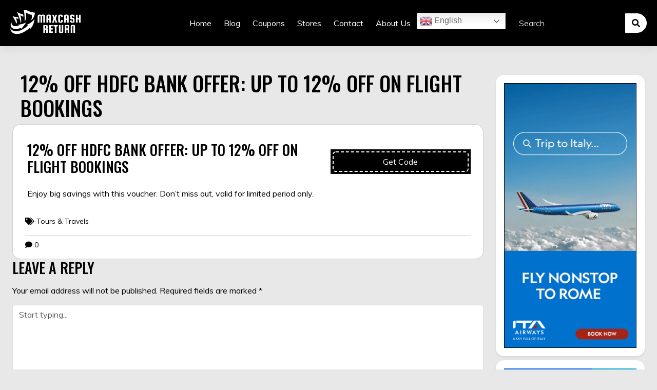

--- FILE ---
content_type: text/html; charset=UTF-8
request_url: https://maxcashreturn.com/coupons/12-off-hdfc-bank-offer-up-to-12-off-on-flight-bookings/
body_size: 16728
content:
<!DOCTYPE html>
<html lang="en-US" prefix="og: http://ogp.me/ns#">

<head>
	<meta charset="UTF-8">
	<meta name="viewport" content="width=device-width, initial-scale=1">
	<meta http-equiv="X-UA-Compatible" content="IE=edge">
	<link rel="profile" href="https://gmpg.org/xfn/11">
	<link rel="pingback" href="https://maxcashreturn.com/xmlrpc.php">
	<meta name='robots' content='index, follow, max-image-preview:large, max-snippet:-1, max-video-preview:-1' />
	<style>img:is([sizes="auto" i], [sizes^="auto," i]) { contain-intrinsic-size: 3000px 1500px }</style>
	<meta name="uri-translation" content="on" /><link rel="alternate" hreflang="en" href="https://maxcashreturn.com/coupons/12-off-hdfc-bank-offer-up-to-12-off-on-flight-bookings/" />
<link rel="alternate" hreflang="ar" href="https://maxcashreturn.com/ar/coupons/12-off-hdfc-bank-offer-up-to-12-off-on-flight-bookings/" />
<link rel="alternate" hreflang="bg" href="https://maxcashreturn.com/bg/coupons/12-off-hdfc-bank-offer-up-to-12-off-on-flight-bookings/" />
<link rel="alternate" hreflang="zh-CN" href="https://maxcashreturn.com/zh-CN/coupons/12-off-hdfc-bank-offer-up-to-12-off-on-flight-bookings/" />
<link rel="alternate" hreflang="hr" href="https://maxcashreturn.com/hr/coupons/12-off-hdfc-bank-offer-up-to-12-off-on-flight-bookings/" />
<link rel="alternate" hreflang="cs" href="https://maxcashreturn.com/cs/coupons/12-off-hdfc-bank-offer-up-to-12-off-on-flight-bookings/" />
<link rel="alternate" hreflang="nl" href="https://maxcashreturn.com/nl/coupons/12-off-hdfc-bank-offer-up-to-12-off-on-flight-bookings/" />
<link rel="alternate" hreflang="tl" href="https://maxcashreturn.com/tl/coupons/12-off-hdfc-bank-offer-up-to-12-off-on-flight-bookings/" />
<link rel="alternate" hreflang="fr" href="https://maxcashreturn.com/fr/coupons/12-off-hdfc-bank-offer-up-to-12-off-on-flight-bookings/" />
<link rel="alternate" hreflang="de" href="https://maxcashreturn.com/de/coupons/12-off-hdfc-bank-offer-up-to-12-off-on-flight-bookings/" />
<link rel="alternate" hreflang="el" href="https://maxcashreturn.com/el/coupons/12-off-hdfc-bank-offer-up-to-12-off-on-flight-bookings/" />
<link rel="alternate" hreflang="he" href="https://maxcashreturn.com/iw/coupons/12-off-hdfc-bank-offer-up-to-12-off-on-flight-bookings/" />
<link rel="alternate" hreflang="hi" href="https://maxcashreturn.com/hi/coupons/12-off-hdfc-bank-offer-up-to-12-off-on-flight-bookings/" />
<link rel="alternate" hreflang="hu" href="https://maxcashreturn.com/hu/coupons/12-off-hdfc-bank-offer-up-to-12-off-on-flight-bookings/" />
<link rel="alternate" hreflang="id" href="https://maxcashreturn.com/id/coupons/12-off-hdfc-bank-offer-up-to-12-off-on-flight-bookings/" />
<link rel="alternate" hreflang="ga" href="https://maxcashreturn.com/ga/coupons/12-off-hdfc-bank-offer-up-to-12-off-on-flight-bookings/" />
<link rel="alternate" hreflang="it" href="https://maxcashreturn.com/it/coupons/12-off-hdfc-bank-offer-up-to-12-off-on-flight-bookings/" />
<link rel="alternate" hreflang="ja" href="https://maxcashreturn.com/ja/coupons/12-off-hdfc-bank-offer-up-to-12-off-on-flight-bookings/" />
<link rel="alternate" hreflang="ko" href="https://maxcashreturn.com/ko/coupons/12-off-hdfc-bank-offer-up-to-12-off-on-flight-bookings/" />
<link rel="alternate" hreflang="ms" href="https://maxcashreturn.com/ms/coupons/12-off-hdfc-bank-offer-up-to-12-off-on-flight-bookings/" />
<link rel="alternate" hreflang="pl" href="https://maxcashreturn.com/pl/coupons/12-off-hdfc-bank-offer-up-to-12-off-on-flight-bookings/" />
<link rel="alternate" hreflang="pt" href="https://maxcashreturn.com/pt/coupons/12-off-hdfc-bank-offer-up-to-12-off-on-flight-bookings/" />
<link rel="alternate" hreflang="ro" href="https://maxcashreturn.com/ro/coupons/12-off-hdfc-bank-offer-up-to-12-off-on-flight-bookings/" />
<link rel="alternate" hreflang="sr" href="https://maxcashreturn.com/sr/coupons/12-off-hdfc-bank-offer-up-to-12-off-on-flight-bookings/" />
<link rel="alternate" hreflang="sk" href="https://maxcashreturn.com/sk/coupons/12-off-hdfc-bank-offer-up-to-12-off-on-flight-bookings/" />
<link rel="alternate" hreflang="es" href="https://maxcashreturn.com/es/coupons/12-off-hdfc-bank-offer-up-to-12-off-on-flight-bookings/" />
<link rel="alternate" hreflang="sv" href="https://maxcashreturn.com/sv/coupons/12-off-hdfc-bank-offer-up-to-12-off-on-flight-bookings/" />
<link rel="alternate" hreflang="tr" href="https://maxcashreturn.com/tr/coupons/12-off-hdfc-bank-offer-up-to-12-off-on-flight-bookings/" />
<link rel="alternate" hreflang="zu" href="https://maxcashreturn.com/zu/coupons/12-off-hdfc-bank-offer-up-to-12-off-on-flight-bookings/" />

	<!-- This site is optimized with the Yoast SEO plugin v26.8 - https://yoast.com/product/yoast-seo-wordpress/ -->
	<title>12% OFF HDFC Bank Offer: Up To 12% Off On Flight Bookings - Max Cash Return</title>
	<link rel="canonical" href="https://maxcashreturn.com/coupons/12-off-hdfc-bank-offer-up-to-12-off-on-flight-bookings/" />
	<meta property="og:locale" content="en_US" />
	<meta property="og:type" content="article" />
	<meta property="og:title" content="12% OFF HDFC Bank Offer: Up To 12% Off On Flight Bookings - Max Cash Return" />
	<meta property="og:url" content="https://maxcashreturn.com/coupons/12-off-hdfc-bank-offer-up-to-12-off-on-flight-bookings/" />
	<meta property="og:site_name" content="Max Cash Return" />
	<meta property="article:modified_time" content="2023-12-21T06:24:21+00:00" />
	<meta name="twitter:card" content="summary_large_image" />
	<script type="application/ld+json" class="yoast-schema-graph">{"@context":"https://schema.org","@graph":[{"@type":"WebPage","@id":"https://maxcashreturn.com/coupons/12-off-hdfc-bank-offer-up-to-12-off-on-flight-bookings/","url":"https://maxcashreturn.com/coupons/12-off-hdfc-bank-offer-up-to-12-off-on-flight-bookings/","name":"12% OFF HDFC Bank Offer: Up To 12% Off On Flight Bookings - Max Cash Return","isPartOf":{"@id":"https://maxcashreturn.com/#website"},"datePublished":"2023-05-12T11:23:05+00:00","dateModified":"2023-12-21T06:24:21+00:00","breadcrumb":{"@id":"https://maxcashreturn.com/coupons/12-off-hdfc-bank-offer-up-to-12-off-on-flight-bookings/#breadcrumb"},"inLanguage":"en-US","potentialAction":[{"@type":"ReadAction","target":["https://maxcashreturn.com/coupons/12-off-hdfc-bank-offer-up-to-12-off-on-flight-bookings/"]}]},{"@type":"BreadcrumbList","@id":"https://maxcashreturn.com/coupons/12-off-hdfc-bank-offer-up-to-12-off-on-flight-bookings/#breadcrumb","itemListElement":[{"@type":"ListItem","position":1,"name":"Home","item":"https://maxcashreturn.com/"},{"@type":"ListItem","position":2,"name":"Coupons","item":"https://maxcashreturn.com/coupons/"},{"@type":"ListItem","position":3,"name":"12% OFF HDFC Bank Offer: Up To 12% Off On Flight Bookings"}]},{"@type":"WebSite","@id":"https://maxcashreturn.com/#website","url":"https://maxcashreturn.com/","name":"Max Cash Return","description":"Best Online shopping coupons and deals, like shein, Aliexpress, Iherbs, Alibaba, gearbest etc.","publisher":{"@id":"https://maxcashreturn.com/#organization"},"potentialAction":[{"@type":"SearchAction","target":{"@type":"EntryPoint","urlTemplate":"https://maxcashreturn.com/?s={search_term_string}"},"query-input":{"@type":"PropertyValueSpecification","valueRequired":true,"valueName":"search_term_string"}}],"inLanguage":"en-US"},{"@type":"Organization","@id":"https://maxcashreturn.com/#organization","name":"maxcashreturn","url":"https://maxcashreturn.com/","logo":{"@type":"ImageObject","inLanguage":"en-US","@id":"https://maxcashreturn.com/#/schema/logo/image/","url":"https://maxcashreturn.com/wp-content/uploads//2020/04/1586508628425copy.png","contentUrl":"https://maxcashreturn.com/wp-content/uploads//2020/04/1586508628425copy.png","width":791,"height":325,"caption":"maxcashreturn"},"image":{"@id":"https://maxcashreturn.com/#/schema/logo/image/"}}]}</script>
	<!-- / Yoast SEO plugin. -->


<link rel='dns-prefetch' href='//use.fontawesome.com' />
<link rel='dns-prefetch' href='//fonts.googleapis.com' />
<link rel='dns-prefetch' href='//www.googletagmanager.com' />
<link rel="alternate" type="application/rss+xml" title="Max Cash Return &raquo; Feed" href="https://maxcashreturn.com/feed/" />
<link rel="alternate" type="application/rss+xml" title="Max Cash Return &raquo; Comments Feed" href="https://maxcashreturn.com/comments/feed/" />
<link rel="alternate" type="application/rss+xml" title="Max Cash Return &raquo; 12% OFF HDFC Bank Offer: Up To 12% Off On Flight Bookings Comments Feed" href="https://maxcashreturn.com/coupons/12-off-hdfc-bank-offer-up-to-12-off-on-flight-bookings/feed/" />
<script type="text/javascript">
/* <![CDATA[ */
window._wpemojiSettings = {"baseUrl":"https:\/\/s.w.org\/images\/core\/emoji\/15.0.3\/72x72\/","ext":".png","svgUrl":"https:\/\/s.w.org\/images\/core\/emoji\/15.0.3\/svg\/","svgExt":".svg","source":{"concatemoji":"https:\/\/maxcashreturn.com\/wp-includes\/js\/wp-emoji-release.min.js?ver=6.7.1"}};
/*! This file is auto-generated */
!function(i,n){var o,s,e;function c(e){try{var t={supportTests:e,timestamp:(new Date).valueOf()};sessionStorage.setItem(o,JSON.stringify(t))}catch(e){}}function p(e,t,n){e.clearRect(0,0,e.canvas.width,e.canvas.height),e.fillText(t,0,0);var t=new Uint32Array(e.getImageData(0,0,e.canvas.width,e.canvas.height).data),r=(e.clearRect(0,0,e.canvas.width,e.canvas.height),e.fillText(n,0,0),new Uint32Array(e.getImageData(0,0,e.canvas.width,e.canvas.height).data));return t.every(function(e,t){return e===r[t]})}function u(e,t,n){switch(t){case"flag":return n(e,"\ud83c\udff3\ufe0f\u200d\u26a7\ufe0f","\ud83c\udff3\ufe0f\u200b\u26a7\ufe0f")?!1:!n(e,"\ud83c\uddfa\ud83c\uddf3","\ud83c\uddfa\u200b\ud83c\uddf3")&&!n(e,"\ud83c\udff4\udb40\udc67\udb40\udc62\udb40\udc65\udb40\udc6e\udb40\udc67\udb40\udc7f","\ud83c\udff4\u200b\udb40\udc67\u200b\udb40\udc62\u200b\udb40\udc65\u200b\udb40\udc6e\u200b\udb40\udc67\u200b\udb40\udc7f");case"emoji":return!n(e,"\ud83d\udc26\u200d\u2b1b","\ud83d\udc26\u200b\u2b1b")}return!1}function f(e,t,n){var r="undefined"!=typeof WorkerGlobalScope&&self instanceof WorkerGlobalScope?new OffscreenCanvas(300,150):i.createElement("canvas"),a=r.getContext("2d",{willReadFrequently:!0}),o=(a.textBaseline="top",a.font="600 32px Arial",{});return e.forEach(function(e){o[e]=t(a,e,n)}),o}function t(e){var t=i.createElement("script");t.src=e,t.defer=!0,i.head.appendChild(t)}"undefined"!=typeof Promise&&(o="wpEmojiSettingsSupports",s=["flag","emoji"],n.supports={everything:!0,everythingExceptFlag:!0},e=new Promise(function(e){i.addEventListener("DOMContentLoaded",e,{once:!0})}),new Promise(function(t){var n=function(){try{var e=JSON.parse(sessionStorage.getItem(o));if("object"==typeof e&&"number"==typeof e.timestamp&&(new Date).valueOf()<e.timestamp+604800&&"object"==typeof e.supportTests)return e.supportTests}catch(e){}return null}();if(!n){if("undefined"!=typeof Worker&&"undefined"!=typeof OffscreenCanvas&&"undefined"!=typeof URL&&URL.createObjectURL&&"undefined"!=typeof Blob)try{var e="postMessage("+f.toString()+"("+[JSON.stringify(s),u.toString(),p.toString()].join(",")+"));",r=new Blob([e],{type:"text/javascript"}),a=new Worker(URL.createObjectURL(r),{name:"wpTestEmojiSupports"});return void(a.onmessage=function(e){c(n=e.data),a.terminate(),t(n)})}catch(e){}c(n=f(s,u,p))}t(n)}).then(function(e){for(var t in e)n.supports[t]=e[t],n.supports.everything=n.supports.everything&&n.supports[t],"flag"!==t&&(n.supports.everythingExceptFlag=n.supports.everythingExceptFlag&&n.supports[t]);n.supports.everythingExceptFlag=n.supports.everythingExceptFlag&&!n.supports.flag,n.DOMReady=!1,n.readyCallback=function(){n.DOMReady=!0}}).then(function(){return e}).then(function(){var e;n.supports.everything||(n.readyCallback(),(e=n.source||{}).concatemoji?t(e.concatemoji):e.wpemoji&&e.twemoji&&(t(e.twemoji),t(e.wpemoji)))}))}((window,document),window._wpemojiSettings);
/* ]]> */
</script>
<link rel='preload' as='style' onload='this.onload=null;this.rel="stylesheet"' id='litespeed-cache-dummy-css' href='https://maxcashreturn.com/wp-content/plugins/litespeed-cache/assets/css/litespeed-dummy.css?ver=6.7.1' type='text/css' media='all' />
<style id='wp-emoji-styles-inline-css' type='text/css'>

	img.wp-smiley, img.emoji {
		display: inline !important;
		border: none !important;
		box-shadow: none !important;
		height: 1em !important;
		width: 1em !important;
		margin: 0 0.07em !important;
		vertical-align: -0.1em !important;
		background: none !important;
		padding: 0 !important;
	}
</style>
<link rel='stylesheet' id='wp-block-library-css' href='https://maxcashreturn.com/wp-includes/css/dist/block-library/style.min.css?ver=6.7.1' type='text/css' media='all' />
<style id='classic-theme-styles-inline-css' type='text/css'>
/*! This file is auto-generated */
.wp-block-button__link{color:#fff;background-color:#32373c;border-radius:9999px;box-shadow:none;text-decoration:none;padding:calc(.667em + 2px) calc(1.333em + 2px);font-size:1.125em}.wp-block-file__button{background:#32373c;color:#fff;text-decoration:none}
</style>
<style id='global-styles-inline-css' type='text/css'>
:root{--wp--preset--aspect-ratio--square: 1;--wp--preset--aspect-ratio--4-3: 4/3;--wp--preset--aspect-ratio--3-4: 3/4;--wp--preset--aspect-ratio--3-2: 3/2;--wp--preset--aspect-ratio--2-3: 2/3;--wp--preset--aspect-ratio--16-9: 16/9;--wp--preset--aspect-ratio--9-16: 9/16;--wp--preset--color--black: #000000;--wp--preset--color--cyan-bluish-gray: #abb8c3;--wp--preset--color--white: #ffffff;--wp--preset--color--pale-pink: #f78da7;--wp--preset--color--vivid-red: #cf2e2e;--wp--preset--color--luminous-vivid-orange: #ff6900;--wp--preset--color--luminous-vivid-amber: #fcb900;--wp--preset--color--light-green-cyan: #7bdcb5;--wp--preset--color--vivid-green-cyan: #00d084;--wp--preset--color--pale-cyan-blue: #8ed1fc;--wp--preset--color--vivid-cyan-blue: #0693e3;--wp--preset--color--vivid-purple: #9b51e0;--wp--preset--gradient--vivid-cyan-blue-to-vivid-purple: linear-gradient(135deg,rgba(6,147,227,1) 0%,rgb(155,81,224) 100%);--wp--preset--gradient--light-green-cyan-to-vivid-green-cyan: linear-gradient(135deg,rgb(122,220,180) 0%,rgb(0,208,130) 100%);--wp--preset--gradient--luminous-vivid-amber-to-luminous-vivid-orange: linear-gradient(135deg,rgba(252,185,0,1) 0%,rgba(255,105,0,1) 100%);--wp--preset--gradient--luminous-vivid-orange-to-vivid-red: linear-gradient(135deg,rgba(255,105,0,1) 0%,rgb(207,46,46) 100%);--wp--preset--gradient--very-light-gray-to-cyan-bluish-gray: linear-gradient(135deg,rgb(238,238,238) 0%,rgb(169,184,195) 100%);--wp--preset--gradient--cool-to-warm-spectrum: linear-gradient(135deg,rgb(74,234,220) 0%,rgb(151,120,209) 20%,rgb(207,42,186) 40%,rgb(238,44,130) 60%,rgb(251,105,98) 80%,rgb(254,248,76) 100%);--wp--preset--gradient--blush-light-purple: linear-gradient(135deg,rgb(255,206,236) 0%,rgb(152,150,240) 100%);--wp--preset--gradient--blush-bordeaux: linear-gradient(135deg,rgb(254,205,165) 0%,rgb(254,45,45) 50%,rgb(107,0,62) 100%);--wp--preset--gradient--luminous-dusk: linear-gradient(135deg,rgb(255,203,112) 0%,rgb(199,81,192) 50%,rgb(65,88,208) 100%);--wp--preset--gradient--pale-ocean: linear-gradient(135deg,rgb(255,245,203) 0%,rgb(182,227,212) 50%,rgb(51,167,181) 100%);--wp--preset--gradient--electric-grass: linear-gradient(135deg,rgb(202,248,128) 0%,rgb(113,206,126) 100%);--wp--preset--gradient--midnight: linear-gradient(135deg,rgb(2,3,129) 0%,rgb(40,116,252) 100%);--wp--preset--font-size--small: 13px;--wp--preset--font-size--medium: 20px;--wp--preset--font-size--large: 36px;--wp--preset--font-size--x-large: 42px;--wp--preset--spacing--20: 0.44rem;--wp--preset--spacing--30: 0.67rem;--wp--preset--spacing--40: 1rem;--wp--preset--spacing--50: 1.5rem;--wp--preset--spacing--60: 2.25rem;--wp--preset--spacing--70: 3.38rem;--wp--preset--spacing--80: 5.06rem;--wp--preset--shadow--natural: 6px 6px 9px rgba(0, 0, 0, 0.2);--wp--preset--shadow--deep: 12px 12px 50px rgba(0, 0, 0, 0.4);--wp--preset--shadow--sharp: 6px 6px 0px rgba(0, 0, 0, 0.2);--wp--preset--shadow--outlined: 6px 6px 0px -3px rgba(255, 255, 255, 1), 6px 6px rgba(0, 0, 0, 1);--wp--preset--shadow--crisp: 6px 6px 0px rgba(0, 0, 0, 1);}:where(.is-layout-flex){gap: 0.5em;}:where(.is-layout-grid){gap: 0.5em;}body .is-layout-flex{display: flex;}.is-layout-flex{flex-wrap: wrap;align-items: center;}.is-layout-flex > :is(*, div){margin: 0;}body .is-layout-grid{display: grid;}.is-layout-grid > :is(*, div){margin: 0;}:where(.wp-block-columns.is-layout-flex){gap: 2em;}:where(.wp-block-columns.is-layout-grid){gap: 2em;}:where(.wp-block-post-template.is-layout-flex){gap: 1.25em;}:where(.wp-block-post-template.is-layout-grid){gap: 1.25em;}.has-black-color{color: var(--wp--preset--color--black) !important;}.has-cyan-bluish-gray-color{color: var(--wp--preset--color--cyan-bluish-gray) !important;}.has-white-color{color: var(--wp--preset--color--white) !important;}.has-pale-pink-color{color: var(--wp--preset--color--pale-pink) !important;}.has-vivid-red-color{color: var(--wp--preset--color--vivid-red) !important;}.has-luminous-vivid-orange-color{color: var(--wp--preset--color--luminous-vivid-orange) !important;}.has-luminous-vivid-amber-color{color: var(--wp--preset--color--luminous-vivid-amber) !important;}.has-light-green-cyan-color{color: var(--wp--preset--color--light-green-cyan) !important;}.has-vivid-green-cyan-color{color: var(--wp--preset--color--vivid-green-cyan) !important;}.has-pale-cyan-blue-color{color: var(--wp--preset--color--pale-cyan-blue) !important;}.has-vivid-cyan-blue-color{color: var(--wp--preset--color--vivid-cyan-blue) !important;}.has-vivid-purple-color{color: var(--wp--preset--color--vivid-purple) !important;}.has-black-background-color{background-color: var(--wp--preset--color--black) !important;}.has-cyan-bluish-gray-background-color{background-color: var(--wp--preset--color--cyan-bluish-gray) !important;}.has-white-background-color{background-color: var(--wp--preset--color--white) !important;}.has-pale-pink-background-color{background-color: var(--wp--preset--color--pale-pink) !important;}.has-vivid-red-background-color{background-color: var(--wp--preset--color--vivid-red) !important;}.has-luminous-vivid-orange-background-color{background-color: var(--wp--preset--color--luminous-vivid-orange) !important;}.has-luminous-vivid-amber-background-color{background-color: var(--wp--preset--color--luminous-vivid-amber) !important;}.has-light-green-cyan-background-color{background-color: var(--wp--preset--color--light-green-cyan) !important;}.has-vivid-green-cyan-background-color{background-color: var(--wp--preset--color--vivid-green-cyan) !important;}.has-pale-cyan-blue-background-color{background-color: var(--wp--preset--color--pale-cyan-blue) !important;}.has-vivid-cyan-blue-background-color{background-color: var(--wp--preset--color--vivid-cyan-blue) !important;}.has-vivid-purple-background-color{background-color: var(--wp--preset--color--vivid-purple) !important;}.has-black-border-color{border-color: var(--wp--preset--color--black) !important;}.has-cyan-bluish-gray-border-color{border-color: var(--wp--preset--color--cyan-bluish-gray) !important;}.has-white-border-color{border-color: var(--wp--preset--color--white) !important;}.has-pale-pink-border-color{border-color: var(--wp--preset--color--pale-pink) !important;}.has-vivid-red-border-color{border-color: var(--wp--preset--color--vivid-red) !important;}.has-luminous-vivid-orange-border-color{border-color: var(--wp--preset--color--luminous-vivid-orange) !important;}.has-luminous-vivid-amber-border-color{border-color: var(--wp--preset--color--luminous-vivid-amber) !important;}.has-light-green-cyan-border-color{border-color: var(--wp--preset--color--light-green-cyan) !important;}.has-vivid-green-cyan-border-color{border-color: var(--wp--preset--color--vivid-green-cyan) !important;}.has-pale-cyan-blue-border-color{border-color: var(--wp--preset--color--pale-cyan-blue) !important;}.has-vivid-cyan-blue-border-color{border-color: var(--wp--preset--color--vivid-cyan-blue) !important;}.has-vivid-purple-border-color{border-color: var(--wp--preset--color--vivid-purple) !important;}.has-vivid-cyan-blue-to-vivid-purple-gradient-background{background: var(--wp--preset--gradient--vivid-cyan-blue-to-vivid-purple) !important;}.has-light-green-cyan-to-vivid-green-cyan-gradient-background{background: var(--wp--preset--gradient--light-green-cyan-to-vivid-green-cyan) !important;}.has-luminous-vivid-amber-to-luminous-vivid-orange-gradient-background{background: var(--wp--preset--gradient--luminous-vivid-amber-to-luminous-vivid-orange) !important;}.has-luminous-vivid-orange-to-vivid-red-gradient-background{background: var(--wp--preset--gradient--luminous-vivid-orange-to-vivid-red) !important;}.has-very-light-gray-to-cyan-bluish-gray-gradient-background{background: var(--wp--preset--gradient--very-light-gray-to-cyan-bluish-gray) !important;}.has-cool-to-warm-spectrum-gradient-background{background: var(--wp--preset--gradient--cool-to-warm-spectrum) !important;}.has-blush-light-purple-gradient-background{background: var(--wp--preset--gradient--blush-light-purple) !important;}.has-blush-bordeaux-gradient-background{background: var(--wp--preset--gradient--blush-bordeaux) !important;}.has-luminous-dusk-gradient-background{background: var(--wp--preset--gradient--luminous-dusk) !important;}.has-pale-ocean-gradient-background{background: var(--wp--preset--gradient--pale-ocean) !important;}.has-electric-grass-gradient-background{background: var(--wp--preset--gradient--electric-grass) !important;}.has-midnight-gradient-background{background: var(--wp--preset--gradient--midnight) !important;}.has-small-font-size{font-size: var(--wp--preset--font-size--small) !important;}.has-medium-font-size{font-size: var(--wp--preset--font-size--medium) !important;}.has-large-font-size{font-size: var(--wp--preset--font-size--large) !important;}.has-x-large-font-size{font-size: var(--wp--preset--font-size--x-large) !important;}
:where(.wp-block-post-template.is-layout-flex){gap: 1.25em;}:where(.wp-block-post-template.is-layout-grid){gap: 1.25em;}
:where(.wp-block-columns.is-layout-flex){gap: 2em;}:where(.wp-block-columns.is-layout-grid){gap: 2em;}
:root :where(.wp-block-pullquote){font-size: 1.5em;line-height: 1.6;}
</style>
<link rel='stylesheet' id='clipmydeals-bootstrap-css-css' href='https://maxcashreturn.com/wp-content/themes/clipmydeals/inc/assets/css/bootstrap.min.css?ver=6.7.1' type='text/css' media='all' />
<link rel='preload' as='style' onload='this.onload=null;this.rel="stylesheet"' id='wp-bootstrap-pro-fontawesome-cdn-css' href='//use.fontawesome.com/releases/v5.0.12/css/all.css?ver=6.7.1' type='text/css' media='all' />
<link rel='stylesheet' id='clipmydeals-style-css' href='https://maxcashreturn.com/wp-content/themes/clipmydeals/style.css?ver=6.7.1' type='text/css' media='all' />
<link rel='stylesheet' id='clipmydeals-modern-css' href='https://maxcashreturn.com/wp-content/themes/clipmydeals/inc/assets/css/presets/theme-option/modern.css?ver=6.7.1' type='text/css' media='all' />
<link rel='stylesheet' id='clipmydeals-oswald-muli-font-css' href='//fonts.googleapis.com/css?family=Muli%3A300%2C400%2C600%2C700%2C800%7COswald%3A300%2C400%2C500%2C600%2C700&#038;ver=6.7.1' type='text/css' media='all' />
<link rel='stylesheet' id='clipmydeals-oswald-muli-css' href='https://maxcashreturn.com/wp-content/themes/clipmydeals/inc/assets/css/presets/typography/oswald-muli.css?ver=6.7.1' type='text/css' media='all' />
<link rel='preload' as='style' onload='this.onload=null;this.rel="stylesheet"' id='carousel-css-css' href='https://maxcashreturn.com/wp-content/themes/clipmydeals/inc/assets/css/carousel.css?ver=6.7.1' type='text/css' media='all' />
<script type="text/javascript" src="https://maxcashreturn.com/wp-includes/js/jquery/jquery.min.js?ver=3.7.1" id="jquery-core-js"></script>
<script type="text/javascript" defer src="https://maxcashreturn.com/wp-includes/js/jquery/jquery-migrate.min.js?ver=3.4.1" id="jquery-migrate-js"></script>
<link rel="https://api.w.org/" href="https://maxcashreturn.com/wp-json/" /><link rel="alternate" title="JSON" type="application/json" href="https://maxcashreturn.com/wp-json/wp/v2/coupons/3242" /><link rel="EditURI" type="application/rsd+xml" title="RSD" href="https://maxcashreturn.com/xmlrpc.php?rsd" />
<meta name="generator" content="WordPress 6.7.1" />
<link rel='shortlink' href='https://maxcashreturn.com/?p=3242' />
<link rel="alternate" title="oEmbed (JSON)" type="application/json+oembed" href="https://maxcashreturn.com/wp-json/oembed/1.0/embed?url=https%3A%2F%2Fmaxcashreturn.com%2Fcoupons%2F12-off-hdfc-bank-offer-up-to-12-off-on-flight-bookings%2F" />
<link rel="alternate" title="oEmbed (XML)" type="text/xml+oembed" href="https://maxcashreturn.com/wp-json/oembed/1.0/embed?url=https%3A%2F%2Fmaxcashreturn.com%2Fcoupons%2F12-off-hdfc-bank-offer-up-to-12-off-on-flight-bookings%2F&#038;format=xml" />
<meta name="generator" content="Site Kit by Google 1.171.0" /><meta name="google-site-verification" content="0oZfKpR-y3YCAFY6aSg_Ug7-WhFRi66crtno4XCYMAU" />
<script data-ad-client="ca-pub-1403077462419384" async src="https://pagead2.googlesyndication.com/pagead/js/adsbygoogle.js"></script>

<!-- Global site tag (gtag.js) - Google Analytics -->
<script async src="https://www.googletagmanager.com/gtag/js?id=UA-147225326-1"></script>

<script async src="https://pagead2.googlesyndication.com/pagead/js/adsbygoogle.js?client=ca-pub-1403077462419384"
     crossorigin="anonymous"></script>
<script>
  window.dataLayer = window.dataLayer || [];
  function gtag(){dataLayer.push(arguments);}
  gtag('js', new Date());

  gtag('config', 'UA-147225326-1');
</script>
<meta name="verification" content="806978e790165791f19543f1e1db0d49" />

<script src="https://code.jquery.com/jquery-3.6.0.min.js" integrity="sha256-/xUj+3OJU5yExlq6GSYGSHk7tPXikynS7ogEvDej/m4=" crossorigin="anonymous"></script>
<!-- TradeDoubler site verification 3277868 -->

<meta name="verification" content="2a4bf6ad519ff000feddf09a83b20aa1" />
<meta name='ir-site-verification-token' value='563674584' />

<script type="text/javascript" src="https://s.skimresources.com/js/230773X1713162.skimlinks.js"></script>

<meta name="ga-site-verification" content="FfLr8BNM2YoFAX9Zj27ilVS3" />

<meta name="f58de9753787d15" content="8eea97dac812052fcf67d998614b2ee2" />

<meta name="convertiser-verification" content="afd2ebc1136d56b4c98ad59280d171c5e3bda3cf" />

<meta name="commission-factory-verification" content="1c11c7e4657c4e09ba0f90dc8ab055a4" />

<meta name="commission-factory-verification" content="1c11c7e4657c4e09ba0f90dc8ab055a4" />
<meta name="mylead-verification" content="573a42fb3735144c57a6771da864c869">
<meta name='impact-site-verification' value='34b4aae8-cc29-48e3-ab07-e95a864afdc3'>    <style type="text/css">
        #page-sub-header {
            background: #f1f1f1;
        }
    </style>
<style>.container-xl {max-width: 1250px; }:root {--cmd-header-color:#000000;--cmd-header-gradient-color:#000000;--cmd-header-menu-color:#ffffff;--cmd-header-search-btn-color:#ffffff;--cmd-primary:#000000;--cmd-card-bg:#ffffff; #footer-widget{
			background-color: #000000 !important;
			background-image: none;
		};
		#footer-widget-wide{
			background: #000000 !important;
			opacity: 85%;
		};
		#footer-get-now{
			background: #000000 !important;
		}
		
				img{
					object-fit: cover!important;
				}
			}</style><meta name="ga-site-verification" content="FfLr8BNM2YoFAX9Zj27ilVS3" />		<style type="text/css">
			:root {
				--cmd-header-logo-color: #ffffff			}

					</style>
<style type="text/css" id="custom-background-css">
body.custom-background { background-color: #e8e8e8; }
</style>
	<link rel="icon" href="https://maxcashreturn.com/wp-content/uploads/2023/12/cropped-Green-And-Maroon-Modern-Mega-Deal-Instagram-Post-2-32x32.png" sizes="32x32" />
<link rel="icon" href="https://maxcashreturn.com/wp-content/uploads/2023/12/cropped-Green-And-Maroon-Modern-Mega-Deal-Instagram-Post-2-192x192.png" sizes="192x192" />
<link rel="apple-touch-icon" href="https://maxcashreturn.com/wp-content/uploads/2023/12/cropped-Green-And-Maroon-Modern-Mega-Deal-Instagram-Post-2-180x180.png" />
<meta name="msapplication-TileImage" content="https://maxcashreturn.com/wp-content/uploads/2023/12/cropped-Green-And-Maroon-Modern-Mega-Deal-Instagram-Post-2-270x270.png" />
	<meta name="clipmydeals_version" content="8.6.12" />
</head>

<body data-rsssl=1 class="coupons-template-default single single-coupons postid-3242 custom-background wp-custom-logo group-blog theme-preset-active">
	<div id="page" class="site">
		<a class="skip-link screen-reader-text" href="#content">Skip to content</a>
					<header id="masthead" class="site-header d-print-none p-0" role="banner">
				<nav class="navbar navbar-expand-lg  fixed-top">
					<div class="container-fluid">
						<div class="navbar-brand">
															<a href="https://maxcashreturn.com/">
									<img id="site-logo" src="https://maxcashreturn.com/wp-content/uploads/2023/12/cropped-Maxcashreturn.png" alt="Max Cash Return">
								</a>
							
						</div>
						<div class="d-lg-none" style="max-width:40%;">
							<form class="my-3" action="https://maxcashreturn.com/" method="GET">
								<div id="mobile-search" class="input-group">
									<input type="text" name="s" id="mobile-search-text" value="" class="form-control"  autocomplete="off" placeholder="Search" />
									<button id="navbar-search-button-mobile" class="input-group-text btn btn-warning" type="submit"><i class="fa fa-search"></i></button>
								</div>
							</form>
						</div>
						<button class="navbar-toggler" type="button" data-bs-toggle="collapse" data-bs-target="#main-nav" aria-controls="main-nav" aria-expanded="false" aria-label="Toggle navigation">
							<svg type="button" class="d-xl-none" xmlns="http://www.w3.org/2000/svg" width="25" height="17" viewBox="0 0 25 17">
								<g transform="translate(-318 -20)">
									<rect width="25" height="3" rx="1.5" transform="translate(318 34)"></rect>
									<rect width="16" height="3" rx="1.5" transform="translate(327 27)"></rect>
									<rect width="25" height="3" rx="1.5" transform="translate(318 20)"></rect>
								</g>
							</svg>
						</button>

						<div id="main-nav" class="collapse navbar-collapse justify-content-center mt-3 mt-lg-0 pb-4 pb-lg-0"><ul id="menu-primary-menu" class="navbar-nav flex-wrap justify-content-center"><li id="menu-item-3744" class="mx-1 nav-item menu-item menu-item-type-custom menu-item-object-custom menu-item-home menu-item-3744"><a title="Home" href="https://maxcashreturn.com/" class="nav-link">Home</a></li>
<li id="menu-item-36" class="mx-1 nav-item menu-item menu-item-type-post_type menu-item-object-page menu-item-36"><a title="Blog" href="https://maxcashreturn.com/blog/" class="nav-link">Blog</a></li>
<li id="menu-item-48" class="mx-1 nav-item menu-item menu-item-type-post_type menu-item-object-page current_page_parent menu-item-48"><a title="Coupons" href="https://maxcashreturn.com/coupons/" class="nav-link">Coupons</a></li>
<li id="menu-item-49" class="mx-1 nav-item menu-item menu-item-type-post_type menu-item-object-page menu-item-49"><a title="Stores" href="https://maxcashreturn.com/stores/" class="nav-link">Stores</a></li>
<li id="menu-item-35" class="mx-1 nav-item menu-item menu-item-type-post_type menu-item-object-page menu-item-35"><a title="Contact" href="https://maxcashreturn.com/contact/" class="nav-link">Contact</a></li>
<li id="menu-item-50" class="mx-1 nav-item menu-item menu-item-type-post_type menu-item-object-page menu-item-50"><a title="About Us" href="https://maxcashreturn.com/about-us/" class="nav-link">About Us</a></li>
<li style="position:relative;" class="menu-item menu-item-gtranslate"><div style="position:absolute;white-space:nowrap;" id="gtranslate_menu_wrapper_58075"></div></li></ul></div>
						<form class="mx-2 d-none d-lg-block d-xl-block" method="GET" action="https://maxcashreturn.com/">
							<div id="desktop-search" class="input-group">
								<input type="text" id="nav-search-box" name="s"  autocomplete="off" class="form-control" placeholder="Search" aria-label="Search">
								<button id="nav-search-button" class="btn btn-warning my-2 my-sm-0" type="submit"><i class="fa fa-search"></i></button>
							</div>
						</form>
					</div>
	</nav>
	</header><!-- #masthead -->

	
	<div id="content" class="site-content mt-1 mt-lg-0 mb-5">

		
		
		
		
		
				<div class="cmd-single-coupons container-fluid pt-5">
		<div class="row mx-0">
		
		<section id="primary" class="content-area order-md-1 col-sm-12 col-lg-8 col-lg-9">
			<main id="main" class="site-main" role="main">

				
				<div class="row">
						<h1 class="d-print-none single-title mx-3">12% OFF HDFC Bank Offer: Up To 12% Off On Flight Bookings</h1>
							<div class="d-print-none">
		<article id="coupon-list-3242" class="card p-2 rounded-4 active-coupon code post-3242 coupons type-coupons status-publish hentry offer_categories-tours-travels">
        <div class="row mx-0 rounded-bottom-2">

        <!-- <div class=" col-md-3 px-0 text-center">
			<div class="cmd-badge-text d-flex align-items-center text-center ps-4 h-100" style="">
								<h3 class="text-white w-100" style="font-size:2em; line-height: unset;">Super Deal</h3>
			</div>
		</div> -->


        <div class=" col-md-12 px-0">

            <div class="p-2 px-3 rounded-bottom-3" style="background-color: #;">

                <div class="row">

                    <div class="card-body col-md-8">
                                                    <h1 class="card-title fs-3 mt-0 pb-0">
                                <a class="coupon-title" href="https://maxcashreturn.com/coupons/12-off-hdfc-bank-offer-up-to-12-off-on-flight-bookings/" rel="bookmark">12% OFF HDFC Bank Offer: Up To 12% Off On Flight Bookings </a>
                            </h1>
                                                <div class="card-text mt-4">
                            <p>Enjoy big savings with this voucher. Don’t miss out, valid for limited period only.</p>                        </div>

                    </div>

                    <div class="col-md-4 mt-3">

                        <div class="row">

                            
                            <div class="col-12">
                                
    <div class="coupon-button code-button-parent bg-primary d-inline-block p-1 d-block my-3" style="">
        <span id="code-3242" hidden>QRHDFC22</span>
        <a class="code-button d-block btn btn-primary text-white" style="border: 2px dashed #fff; " onclick="cmdShowOffer(event,'','#coupon-list-3242','12% OFF HDFC Bank Offer: Up To 12% Off On Flight Bookings','show_coupon','3242');" href="https://maxcashreturn.com/cpn/3242/">
            <span>Get Code</span>
        </a>
    </div>

                            </div>
                        </div>
                    </div>

                </div>

                <div class="row">
                    <div class="cmd-tax-tags cmd-tax-tags-list col mb-3 small">
                        <i class="fa fa-tags"></i>  <a href="https://maxcashreturn.com/offer-category/tours-travels/">Tours &amp; Travels</a>                    </div>

                                    </div>
                                <div class="flex justify-between items-center mb-3 pb-1 d-md-none small text-primary">
                                                                <div class="float-end">
                            <a class="card-link" href="https://maxcashreturn.com/coupons/12-off-hdfc-bank-offer-up-to-12-off-on-flight-bookings/#comments">
                                <i class="fa fa-comment"></i> 0                            </a>
                        </div>
                                    </div>
                <div class="card-footer col-md-12 small bg-transparent d-flex justify-content-between align-items-center px-0 w-100 pb-0 d-none d-md-flex" style="z-index:2">

                                        
                                            <div class="float-end d-none d-md-block">
                            <a class="card-link" href="https://maxcashreturn.com/coupons/12-off-hdfc-bank-offer-up-to-12-off-on-flight-bookings/#comments">
                                <i class="fa fa-comment"></i> 0                            </a>
                        </div>
                    
                </div>

            </div>
        </div>

    </div> <!-- row ends -->
</article><!-- #post-## -->	</div>

					</div>

					<div class="row d-print-none">
						<div class="col">
							
<div id="comments" class="comments-area d-print-none">

    
    	<div id="respond" class="comment-respond">
		<h3 id="reply-title" class="comment-reply-title">Leave a Reply <small><a rel="nofollow" id="cancel-comment-reply-link" href="/coupons/12-off-hdfc-bank-offer-up-to-12-off-on-flight-bookings/#respond" style="display:none;">Cancel Reply</a></small></h3><form action="https://maxcashreturn.com/wp-comments-post.php" method="post" id="commentform" class="comment-form" novalidate><p class="comment-notes"><span id="email-notes">Your email address will not be published.</span> <span class="required-field-message">Required fields are marked <span class="required">*</span></span></p><p><textarea placeholder="Start typing..." id="comment" class="form-control" name="comment" cols="45" rows="8" aria-required="true"></textarea></p><p class="comment-form-author"><label for="author">Name <span class="required">*</span></label> <input id="author" name="author" type="text" value="" size="30" maxlength="245" autocomplete="name" required /></p>
<p class="comment-form-email"><label for="email">Email <span class="required">*</span></label> <input id="email" name="email" type="email" value="" size="30" maxlength="100" aria-describedby="email-notes" autocomplete="email" required /></p>
<p class="comment-form-url"><label for="url">Website</label> <input id="url" name="url" type="url" value="" size="30" maxlength="200" autocomplete="url" /></p>
<p class="comment-form-cookies-consent"><input id="wp-comment-cookies-consent" name="wp-comment-cookies-consent" type="checkbox" value="yes" /> <label for="wp-comment-cookies-consent">Save my name, email, and website in this browser for the next time I comment.</label></p>
<p class="form-submit"><input name="submit" type="submit" id="commentsubmit" class="submit" value="Post Comment" /> <input type='hidden' name='comment_post_ID' value='3242' id='comment_post_ID' />
<input type='hidden' name='comment_parent' id='comment_parent' value='0' />
</p></form>	</div><!-- #respond -->
	
</div><!-- #comments -->
						</div>
					</div>

				
			</main><!-- #main -->
		</section><!-- #primary -->

		
<aside id="secondary" class="order-md-1 d-print-none widget-area col-sm-12 col-lg-3" role="complementary">
	<div id="block-141" class="widget widget_block widget_media_image card rounded-4 border-0 shadow-sm overflow-hidden my-2"><div class="wp-block-image">
<figure class="aligncenter size-full"><a href="https://www.ita-airways.com/" target="_blank" rel=" noreferrer noopener"><img loading="lazy" decoding="async" width="300" height="600" src="https://maxcashreturn.com/wp-content/uploads/2025/05/img300x600-1745503137265.gif" alt="" class="wp-image-4135"/></a></figure></div></div><div id="block-146" class="widget widget_block widget_media_image card rounded-4 border-0 shadow-sm overflow-hidden my-2"><div class="wp-block-image">
<figure class="aligncenter size-full"><a href="https://mmads.gotrackier.com/click?campaign_id=2264&amp;pub_id=111&amp;url_id=2" target="_blank" rel=" noreferrer noopener"><img loading="lazy" decoding="async" width="400" height="400" src="https://maxcashreturn.com/wp-content/uploads/2025/09/WhatsApp-Image-2025-09-16-at-17.39.08_64c0787b.jpg" alt="Skyscanner" class="wp-image-4157" srcset="https://maxcashreturn.com/wp-content/uploads/2025/09/WhatsApp-Image-2025-09-16-at-17.39.08_64c0787b.jpg 400w, https://maxcashreturn.com/wp-content/uploads/2025/09/WhatsApp-Image-2025-09-16-at-17.39.08_64c0787b-300x300.jpg 300w, https://maxcashreturn.com/wp-content/uploads/2025/09/WhatsApp-Image-2025-09-16-at-17.39.08_64c0787b-150x150.jpg 150w" sizes="auto, (max-width: 400px) 100vw, 400px" /></a></figure></div></div><div id="block-151" class="widget widget_block widget_media_image card rounded-4 border-0 shadow-sm overflow-hidden my-2">
<figure class="wp-block-image size-large"><a href="https://maatr.gotrackier.com/click?campaign_id=502&amp;pub_id=93" target="_blank" rel=" noreferrer noopener"><img loading="lazy" decoding="async" width="1024" height="1024" src="https://maxcashreturn.com/wp-content/uploads/2026/01/1080x1080-1-1024x1024.jpg" alt="" class="wp-image-4291" srcset="https://maxcashreturn.com/wp-content/uploads/2026/01/1080x1080-1-1024x1024.jpg 1024w, https://maxcashreturn.com/wp-content/uploads/2026/01/1080x1080-1-300x300.jpg 300w, https://maxcashreturn.com/wp-content/uploads/2026/01/1080x1080-1-150x150.jpg 150w, https://maxcashreturn.com/wp-content/uploads/2026/01/1080x1080-1-768x768.jpg 768w, https://maxcashreturn.com/wp-content/uploads/2026/01/1080x1080-1.jpg 1080w" sizes="auto, (max-width: 1024px) 100vw, 1024px" /></a></figure>
</div><div id="block-150" class="widget widget_block widget_media_image card rounded-4 border-0 shadow-sm overflow-hidden my-2">
<figure class="wp-block-image size-large"><a href="https://maatr.gotrackier.com/click?campaign_id=659&amp;pub_id=93" target="_blank" rel=" noreferrer noopener"><img loading="lazy" decoding="async" width="1024" height="1024" src="https://maxcashreturn.com/wp-content/uploads/2026/01/1028x1028-1024x1024.jpg" alt="" class="wp-image-4266" srcset="https://maxcashreturn.com/wp-content/uploads/2026/01/1028x1028-1024x1024.jpg 1024w, https://maxcashreturn.com/wp-content/uploads/2026/01/1028x1028-300x300.jpg 300w, https://maxcashreturn.com/wp-content/uploads/2026/01/1028x1028-150x150.jpg 150w, https://maxcashreturn.com/wp-content/uploads/2026/01/1028x1028-768x768.jpg 768w, https://maxcashreturn.com/wp-content/uploads/2026/01/1028x1028.jpg 1028w" sizes="auto, (max-width: 1024px) 100vw, 1024px" /></a></figure>
</div><div id="block-147" class="widget widget_block widget_media_image card rounded-4 border-0 shadow-sm overflow-hidden my-2"><div class="wp-block-image">
<figure class="aligncenter size-full is-resized"><a href="https://maatr.gotrackier.com/click?campaign_id=629&amp;pub_id=269" target="_blank" rel=" noreferrer noopener"><img loading="lazy" decoding="async" width="250" height="250" src="https://maxcashreturn.com/wp-content/uploads/2025/12/Google-Ad_3_250x250px.jpg" alt="" class="wp-image-4233" style="width:326px;height:auto" srcset="https://maxcashreturn.com/wp-content/uploads/2025/12/Google-Ad_3_250x250px.jpg 250w, https://maxcashreturn.com/wp-content/uploads/2025/12/Google-Ad_3_250x250px-150x150.jpg 150w" sizes="auto, (max-width: 250px) 100vw, 250px" /></a></figure></div></div><div id="block-148" class="widget widget_block widget_media_image card rounded-4 border-0 shadow-sm overflow-hidden my-2">
<figure class="wp-block-image size-full is-resized"><a href="https://m2aff.gotrackier.com/click?campaign_id=2375&amp;pub_id=111" target="_blank" rel=" noreferrer noopener"><img loading="lazy" decoding="async" width="300" height="250" src="https://maxcashreturn.com/wp-content/uploads/2026/01/img300x250-1757320967898.png" alt="" class="wp-image-4237" style="width:665px;height:auto"/></a></figure>
</div><div id="block-149" class="widget widget_block widget_media_image card rounded-4 border-0 shadow-sm overflow-hidden my-2">
<figure class="wp-block-image size-full is-resized"><a href="https://m2aff.gotrackier.com/click?campaign_id=1896&amp;pub_id=111" target="_blank" rel=" noreferrer noopener"><img loading="lazy" decoding="async" width="602" height="451" src="https://maxcashreturn.com/wp-content/uploads/2026/01/image-1.png" alt="" class="wp-image-4247" style="width:665px;height:auto" srcset="https://maxcashreturn.com/wp-content/uploads/2026/01/image-1.png 602w, https://maxcashreturn.com/wp-content/uploads/2026/01/image-1-300x225.png 300w" sizes="auto, (max-width: 602px) 100vw, 602px" /></a></figure>
</div><div id="block-140" class="widget widget_block widget_media_image card rounded-4 border-0 shadow-sm overflow-hidden my-2"><div class="wp-block-image">
<figure class="aligncenter size-large"><a href="https://trk.mmaxtrack.com/click?campaign_id=240&amp;pub_id=2" target="_blank" rel=" noreferrer noopener"><img loading="lazy" decoding="async" width="1024" height="1024" src="https://maxcashreturn.com/wp-content/uploads/2025/04/PLAY-copy-4-1024x1024.png" alt="" class="wp-image-4126" srcset="https://maxcashreturn.com/wp-content/uploads/2025/04/PLAY-copy-4-1024x1024.png 1024w, https://maxcashreturn.com/wp-content/uploads/2025/04/PLAY-copy-4-300x300.png 300w, https://maxcashreturn.com/wp-content/uploads/2025/04/PLAY-copy-4-150x150.png 150w, https://maxcashreturn.com/wp-content/uploads/2025/04/PLAY-copy-4-768x768.png 768w, https://maxcashreturn.com/wp-content/uploads/2025/04/PLAY-copy-4.png 1080w" sizes="auto, (max-width: 1024px) 100vw, 1024px" /></a></figure></div></div><div id="block-134" class="widget widget_block widget_media_image card rounded-4 border-0 shadow-sm overflow-hidden my-2"><div class="wp-block-image">
<figure class="aligncenter size-large"><a href="https://trk.myaffxyz.com/click?campaign_id=1554&amp;pub_id=2" target="_blank" rel=" noreferrer noopener"><img loading="lazy" decoding="async" width="1024" height="371" src="https://maxcashreturn.com/wp-content/uploads/2024/07/Untitled-Project-1-1-1024x371.jpg" alt="" class="wp-image-4016" srcset="https://maxcashreturn.com/wp-content/uploads/2024/07/Untitled-Project-1-1-1024x371.jpg 1024w, https://maxcashreturn.com/wp-content/uploads/2024/07/Untitled-Project-1-1-300x109.jpg 300w, https://maxcashreturn.com/wp-content/uploads/2024/07/Untitled-Project-1-1-768x278.jpg 768w, https://maxcashreturn.com/wp-content/uploads/2024/07/Untitled-Project-1-1-1536x557.jpg 1536w, https://maxcashreturn.com/wp-content/uploads/2024/07/Untitled-Project-1-1.jpg 2048w" sizes="auto, (max-width: 1024px) 100vw, 1024px" /></a></figure></div></div><div id="block-139" class="widget widget_block widget_media_image card rounded-4 border-0 shadow-sm overflow-hidden my-2"><div class="wp-block-image">
<figure class="aligncenter size-full"><a href="https://www.staysure.co.uk/" target="_blank" rel=" noreferrer noopener"><img loading="lazy" decoding="async" width="300" height="601" src="https://maxcashreturn.com/wp-content/uploads/2025/03/Staysure-Affiliates-300x600-1.png" alt="" class="wp-image-4062" srcset="https://maxcashreturn.com/wp-content/uploads/2025/03/Staysure-Affiliates-300x600-1.png 300w, https://maxcashreturn.com/wp-content/uploads/2025/03/Staysure-Affiliates-300x600-1-150x300.png 150w" sizes="auto, (max-width: 300px) 100vw, 300px" /></a></figure></div></div><div id="block-133" class="widget widget_block widget_media_image card rounded-4 border-0 shadow-sm overflow-hidden my-2"><div class="wp-block-image">
<figure class="aligncenter size-full"><a href="https://www.tourradar.com/" target="_blank" rel=" noreferrer noopener"><img loading="lazy" decoding="async" width="300" height="250" src="https://maxcashreturn.com/wp-content/uploads/2024/07/image_2024_07_10T10_54_44_006Z.png" alt="" class="wp-image-4006"/></a></figure></div></div><div id="block-117" class="widget widget_block widget_media_image card rounded-4 border-0 shadow-sm overflow-hidden my-2"><div class="wp-block-image">
<figure class="aligncenter size-full"><a href="https://www.cox.com/residential/home.html" target="_blank" rel=" noreferrer noopener"><img loading="lazy" decoding="async" width="300" height="250" src="https://maxcashreturn.com/wp-content/uploads/2024/04/screativeref_1101l177854-1.jpeg" alt="" class="wp-image-3747"/></a></figure></div></div></aside><!-- #secondary -->
		</div> <!-- row -->
	</div> <!-- container -->
</div><!-- #page -->


	
	</div><!-- #content -->
	    <div id="footer-widget" class="p-5 d-print-none">
        <!--  -->
        <div class=" row">
                            <div class="col-12 col-md-4"><section id="block-122" class="widget widget_block widget_media_image">
<figure class="wp-block-image size-full is-resized"><img loading="lazy" decoding="async" width="791" height="325" src="https://maxcashreturn.com/wp-content/uploads/2020/04/1586508628425copy.png" alt="" class="wp-image-29" style="width:276px;height:auto" srcset="https://maxcashreturn.com/wp-content/uploads/2020/04/1586508628425copy.png 791w, https://maxcashreturn.com/wp-content/uploads/2020/04/1586508628425copy-300x123.png 300w, https://maxcashreturn.com/wp-content/uploads/2020/04/1586508628425copy-768x316.png 768w" sizes="auto, (max-width: 791px) 100vw, 791px" /></figure>
</section><section id="block-123" class="widget widget_block widget_text">
<p>Maxcash Return is an independent affiliate coupon-issuing website with 50+ partners all across the globe. Join one of the largest and fastest sales-pushing platforms in the industry today.</p>
</section></div>
                                        <div class="col-12 col-md-4"><section id="nav_menu-8" class="widget widget_nav_menu"><h3 class="widget-title">Navigate</h3><div class="menu-footer-menu-container"><ul id="menu-footer-menu" class="menu"><li id="menu-item-3618" class="menu-item menu-item-type-post_type menu-item-object-page menu-item-3618"><a href="https://maxcashreturn.com/terms-and-conditions/">Terms and Conditions</a></li>
<li id="menu-item-3617" class="menu-item menu-item-type-post_type menu-item-object-page menu-item-3617"><a href="https://maxcashreturn.com/privacy-policy/">Privacy Policy</a></li>
<li id="menu-item-3616" class="menu-item menu-item-type-post_type menu-item-object-page menu-item-3616"><a href="https://maxcashreturn.com/imprint/">Imprint</a></li>
<li id="menu-item-3619" class="menu-item menu-item-type-post_type menu-item-object-page menu-item-3619"><a href="https://maxcashreturn.com/about-us/">About Us</a></li>
</ul></div></section></div>
                                </div>
    </div>
		<footer id="colophon" class="site-footer bg-dark text-light d-print-none" role="contentinfo">
		<div class="container-fluid pb-4 my-4">
			<div class="site-info row">
				<div class="col-12 col-md-6 text-center footer-text-left">&copy 2026 <a href="https://maxcashreturn.com">Max Cash Return</a></div>
				<div class="col-12 col-md-6 text-center footer-text-right">Maintained Independently. All Rights Reserved</div>
			</div><!-- close .site-info -->
		</div>
	</footer><!-- #colophon -->

<?php echo do_shortcode('[gtranslate]'); ?>			<script>
			// woocomerce cart fixing
			const originalFetch = window.fetch;
			window.fetch = function(url, options) {
				if (typeof url === 'string' && url.startsWith('/wc/store/')) {

					url = 'https://maxcashreturn.com/wp-json' + url; // Adjust path here as per your subfolder
				}
				return originalFetch(url, options);
			};

			function cmdHandleScrollClearCookie(handleScroll = true) {
				var cookie = getCookie('cmdShowOfferCookie');
				if (cookie.includes('elementId') && handleScroll) {
					data = JSON.parse(cookie);
					console.log(data)
					var elementId = data.elementId
					if (elementId.includes('modal')) {
						if (document.querySelector(elementId)) {
							jQuery(data.elementId).modal('show');
						}
						elementId = elementId.replace("modal", data.name);
					}
					var current_item = document.querySelector(elementId);
					if (current_item != null) {
						var parent_carousel = current_item.closest('.carousel');
						if (parent_carousel != null && elementId.includes("carousel")) {
							var active_item = parent_carousel.getElementsByClassName('active')[0];
							active_item.classList.remove('active');

							var all_items = parent_carousel.getElementsByClassName('carousel-item')
							for (var i = 0; i < all_items.length, all_items[i].id != current_item.id; i++);
							i = cmdGetItemsPerSlide() - (all_items.length - i);

							while (i >= 1 && i <= 3 && i-- > 0)
								if (current_item.previousElementSibling) current_item = current_item.previousElementSibling;

							current_item.classList.add('active');
							window.scrollTo({
								top: parent_carousel.getBoundingClientRect().top - 100,
								behavior: "smooth"
							});
						} else {
							console.log(current_item.getBoundingClientRect().top - 100)
							window.scrollTo({
								top: current_item.getBoundingClientRect().top - 100,
								behavior: "smooth"
							});
						}
						// Popup
						if (((data.name == "popup" || data.name == "show_coupon") && true) || (false)) {
							jQuery('#showCouponModal').modal('show');
						}
					}
				}
				if ((false) || (false)) {
					jQuery('#showCouponModal').modal('show');
				}

				setCookie('cmdShowOfferCookie', '');
			};

			function cmdHandleOffer(userID = '', isCarousel = false) {
				var data = {};
				try {
					data = JSON.parse(getCookie('cmdShowOfferCookie'));
					data.name = decodeURIComponent(data.name)
				} catch (e) {
					return false;
				}
				setCookie('storesVisited', `${getCookie('storesVisited')}${data.slug}|`);
				if (!data.url.includes('str') && (window.location.href.includes('iosView') || window.location.href.includes('androidView'))) {
					var details = `${data.elementId} ${data.url}`;
					iosAppMessage.postMessage(details.replace('#', ''));
					if (!data.dont_reload) {
						iosAppMessage.postMessage('login-reload'); //refresh to show code
					} else {
						jQuery('#loginModal').modal('hide');
					}
					return;
				}
				if (data.name == "show_coupon") {
					let modal = 'no';
					let loggedIn = false;
					let maxCount = -1;

					let cookieCount = getCookie('cmdShowOfferCount');
					cookieCount = (cookieCount != "" ? (parseInt(cookieCount)) : 0);
					if (loggedIn || modal == 'no' || (modal == 'optional' && maxCount != -1 && maxCount <= cookieCount)) {
						setCookie('id', `${data.elementId.split('-')[2]}`);
					} else {
						setCookie('id', '');
					}
					if (isCarousel) {
						window.open(`${location.href.split('#')[0].split('?')[0]}?showCoupon=${data.elementId.split('-')[2]}&isCarousel=${isCarousel}${data.elementId}`);
					} else {
						window.open(`${location.href.split('#')[0].split('?')[0]}?showCoupon=${data.elementId.split('-')[2]}`);
					}
					location.href = `${data.url}${userID}`;
					return;
				}

				// logic below only works if name is not 'show_coupon' as location.href redirects to store page
				if (data.name == "app_code") {
					// element.className = element.className.replace('REMOVE-CLASS', 'ADD-CLASS')
					document.querySelectorAll(`.${data.slug}-app-code-hidden`).forEach(ele => {
						ele.classList.add('d-none');
						ele.classList.remove('d-inline-block');
					});
					document.querySelectorAll(`.${data.slug}-app-code-revealed`).forEach(ele => {
						ele.classList.add('d-block');
						ele.classList.remove('d-none');
					});
				}

				window.open(`${data.url}${userID}`);
				if (userID != '') {
					// Goto Top Of Page Before Refresh to Avoid Reverse Scrolling after Reloading
					window.scrollTo({
						top: 0
					});
					window.location.reload(true);
				} else {
					setCookie('cmdShowOfferCookie', '');
				}
			}



			function cmdShowOffer(event, slug, elementId, title, name = null, id = null, isCarousel = false) {
				event.preventDefault();

				var url = event.target.closest('a').href;
				setCookie('cmdShowOfferCookie', JSON.stringify({
					'slug': slug,
					'name': encodeURIComponent(name),
					'elementId': elementId,
					'url': url
				}));

				if (typeof gtag !== 'undefined') {
					var event_data = {
						'event_category': typeof name !== 'undefined' && name != 'false' ? name : slug,
						'event_label': title,
					}
					gtag('event', 'view_item', event_data)
				}

				var modal = 'no';
				var loggedIn = false;
				var maxCount = -1;
				var showWordpressLogin = true;

				var cookieCount = getCookie('cmdShowOfferCount');
				cookieCount = (cookieCount != "" ? (parseInt(cookieCount)) : 0);

				if (loggedIn || modal == 'no' || (modal == 'optional' && maxCount != -1 && maxCount <= cookieCount)) {
					if (id != null) {
						kCopy(`${id}`, null);
					}
					cmdHandleOffer('', isCarousel);
				} else if (showWordpressLogin) {
					window.location.href = 'https://maxcashreturn.com/wp-login.php?redirect_to=%2Fcoupons%2F12-off-hdfc-bank-offer-up-to-12-off-on-flight-bookings%2F';

				} else {
					setCookie('cmdShowOfferCount', cookieCount + 1)

					setCookie('storesVisited', `${getCookie('storesVisited')}${slug}|`);
					if (window.location.href.includes('iosView')) {
						var details = `login ${elementId} ${url}`;
						iosAppMessage.postMessage(details.replace('#', ''));
						return;
					}
					if (isCarousel) {
						jQuery('#loginModalSkipPopup').removeClass('d-none').addClass('d-flex');
						jQuery('#loginModalSkipInline').removeClass('d-flex').addClass('d-none');

					} else {
						jQuery('#loginModalSkipInline').removeClass('d-none').addClass('d-flex');
						jQuery('#loginModalSkipPopup').removeClass('d-flex').addClass('d-none');

					}

					jQuery('#loginModal').modal('show');
				}
			}

			function cmdAjaxSearch(child, search = '') {
				if (document.getElementById('search_results')) document.getElementById('search_results').remove()
				if (search == '') {
					search = child.value ?? ''
				}
				if (search.length > 3) {
					child.insertAdjacentHTML('afterend', '<div id="search_results" class="list-group mt-0 mt-lg-1 shadow-lg position-absolute bg-dark text-light fs-6"></div>')
					var results = document.getElementById('search_results')
					results.innerHTML = '<div class="list-group-item bg-dark text-light">Loading</div>'
					var form = new FormData()
					form.append('action', 'clipmydeals_ajax_search')
					form.append('search', search)
					fetch('https://maxcashreturn.com/wp-admin/admin-ajax.php', {
							method: 'POST',
							body: form
						})
						.then((res) => res.text())
						.then((html) => {
							results.innerHTML = html
						})
				}
			}

			document.querySelectorAll('.cmd-featuredoffers-widget').forEach((ele, idx) => {
				ele.classList.remove("grid-1", "grid-2", "grid-3", "grid-4");
				ele.classList.add(`grid-${cmdGetItemsPerSlide()}`);
			})

			function cmdGetItemsPerSlide() {
				var smaller_screen_area = true;
				var windowSize = window.innerWidth;
				if (windowSize < 768) return 1;
				if (windowSize < 992 || (windowSize < 1200 && smaller_screen_area)) return 2;
				if (windowSize < 1200 || smaller_screen_area) return 3;
				return 4;
			}

			function cmdSetCarouselParameters(title) {
				var carousel = document.querySelector(title);
				var controls = document.querySelectorAll(`${title} .carousel-control-prev, ${title} .carousel-control-next`);

				var itemsPerSlide = cmdGetItemsPerSlide();
				var totalItems = document.querySelectorAll(`${title} .carousel-item`).length;

				carousel.parentNode.classList.remove("grid-1", "grid-2", "grid-3", "grid-4");
				carousel.parentNode.classList.add(`grid-${itemsPerSlide}`);

				if (totalItems <= itemsPerSlide) {
					carousel.removeAttribute('data-ride');
					controls.forEach(function(control) {
						control.classList.add("d-none")
					});
				} else {
					carousel.setAttribute('data-ride', 'carousel');
					controls.forEach(function(control) {
						control.classList.remove("d-none")
					});
				}

				jQuery(title).on("slide.bs.carousel", function(e) {
					var idx = [...e.relatedTarget.parentNode.children].indexOf(e.relatedTarget);
					if (idx >= totalItems - (itemsPerSlide - 1) || idx == totalItems - 1) {
						var it = itemsPerSlide - (totalItems - idx);
						for (var i = 0; i < it; i++) {
							var ele = document.querySelectorAll(`${title} .carousel-item`)[e.direction == 'left' ? i : 0]
							ele.parentNode.appendChild(ele);
						}
					}
				});
			};

			function openProduct(event, url, id, title) {
				event.preventDefault();
				if (typeof gtag !== 'undefined') {
					var event_data = {
						'event_category': 'product',
						'event_label': title,
					}
					gtag('event', 'view_item', event_data)
				}

				var modal = 'no';
				var loggedIn = false;
				var maxCount = -1;
				var showWordpressLogin = true;

				var cookieCount = getCookie('cmdShowOfferCount');
				cookieCount = (cookieCount != "" ? (parseInt(cookieCount)) : 0);

				setCookie('cmdShowOfferCookie', JSON.stringify({
					'slug': id,
					'name': encodeURIComponent(title),
					'elementId': 'product-' + id,
					'url': url,
					'dont_reload': true
				}));

				if (loggedIn || modal == 'no' || (modal == 'optional' && maxCount != -1 && maxCount <= cookieCount)) {
					cmdHandleOffer();

				} else {

					setCookie('cmdShowOfferCount', cookieCount + 1)
					if (window.location.href.includes('iosView')) {
						iosAppMessage.postMessage('login product-' + id + ' ' + url);
						return;
					}

					jQuery('#cmd_login_reload').prop('checked', false);
					jQuery('#loginModalSkipPopup').removeClass('d-none').addClass('d-flex');
					jQuery('#loginModalSkipInline').removeClass('d-flex').addClass('d-none');
					jQuery('#loginModal').modal('show');

				}

			}

			function openLoginPage(event) {
				event.preventDefault();
				var url = 'https://maxcashreturn.com/wp-login.php?redirect_to=%2Fcoupons%2F12-off-hdfc-bank-offer-up-to-12-off-on-flight-bookings%2F';
				if (window.location.href.includes('iosView')) {
					iosAppMessage.postMessage('login');
					return;
				}
				window.location.href = url
			}

			function cmdInitializeCarousel() {
				document.querySelectorAll('.cmd-featuredoffers-widget>div').forEach(ele => cmdSetCarouselParameters(`#${ele.id}`));
			}

			function cmdLoadLoginModal(subscribeNotifications = false) {

				if (window.location.href.includes('iosView')) {
					iosAppMessage.postMessage('login');
					return;
				}

				jQuery('#cmd_login_reload').prop('checked', true);
				jQuery('#cmd_register_reload').prop('checked', true);
				jQuery('#cmd_login_subscribe_notifications').prop('checked', subscribeNotifications);
				jQuery('#cmd_register_subscribe_notifications').prop('checked', subscribeNotifications);
				jQuery('#loginModalSkip').removeClass('d-flex').addClass('d-none');
				jQuery('#loginModal').modal('show');
			}

			window.onload = () => {
				cmdHandleScrollClearCookie();
				cmdInitializeCarousel();

				if (true) cmdHandleNotification(true);

				const cmd_logged_out = getCookie('clipmydeals_logged_out');
				if (cmd_logged_out) {
					if (typeof iosAppMessage !== 'undefined')
						iosAppMessage.postMessage('logout');
					setCookie('clipmydeals_logged_out', '', -1);
				}

				const cmd_logged_in = getCookie('clipmydeals_logged_in');
				if (cmd_logged_in) {
					if (typeof iosAppMessage !== 'undefined')
						iosAppMessage.postMessage(`loggedin-${cmd_logged_in}`);
					setCookie('clipmydeals_logged_out', '', -1);
				}
			}

			window.onresize = () => {
				cmdInitializeCarousel();
			}
			window.addEventListener("load", (event) => {
				document.querySelectorAll(".cmd-slider-widget").forEach(element => {
					if (element.scrollWidth == element.offsetWidth) {
						element.classList.add("justify-content-center");
						element.classList.remove("overflow-x-scroll");
					} else {
						element.classList.add('justify-content-start', 'overflow-x-scroll');
					}
				})
				document.querySelectorAll("#recent-post").forEach(element => {
					if (element.scrollWidth == element.offsetWidth) {
						element.classList.remove("overflow-x-scroll");
					} else {
						element.classList.add('overflow-x-scroll');
					}
				})
			});


								</script>
				<script>
			let isSubscribed = false;

			function cmdOnSubscriptionButtonClick(event) {
				event.preventDefault();
				if (false) {
					if (window.location.href.includes('iosView') || window.location.href.includes('androidView')) {
						iosAppMessage.postMessage(`notification_call`);
						return;
					}
					var msg = isSubscribed ? 'Unsubscribing...' : 'Subscribing...';
					cmdSubscriptionButtonState(true, msg);
					if (!isSubscribed) cmdCreateSubscription();
					else cmdRemoveSubscription();
					isSubscribed = !isSubscribed;
				} else {
					cmdLoadLoginModal(true);
				}

			}

			function cmdCheckForUserSubscription() {
				navigator.serviceWorker.getRegistration('https://maxcashreturn.com/wp-content/themes/clipmydeals/inc/assets/js/clipmydeals-sw.js')
					.then(serviceWorkerRegistration => serviceWorkerRegistration.pushManager.getSubscription())
					.then(subscription => {
						if (subscription) isSubscribed = true
						var msg = isSubscribed ? 'Disable Push Notifications' : 'Enable Push Notifications';
						cmdSubscriptionButtonState(false, msg)
					})
					.catch(e => {
						console.log('Cannot subscribe to notifications', e);
						var msg = Notification.permission == 'denied' ? 'Notifications denied by user.' :
							'Failed to enable notifications.';
						cmdSubscriptionButtonState(true, msg);
					})
			}

			function cmdSubscriptionButtonState(disabled, content, showText = false) {
				let pushButtons = document.querySelectorAll('.cmd-subscription-button');
				pushButtons.forEach(function(pushButton) {
					if (!pushButton || (!false && !showText)) return;
					pushButton.disabled = disabled;
					pushButton.innerHTML = content;
				});
			}

			function cmdRemoveSubscription() {
				navigator.serviceWorker.getRegistration('https://maxcashreturn.com/wp-content/themes/clipmydeals/inc/assets/js/clipmydeals-sw.js')
					.then(serviceWorkerRegistration => serviceWorkerRegistration.pushManager.getSubscription())
					.then(subscription => {
						if (!subscription) {
							cmdSubscriptionButtonState(false, 'Enable Push Notifications');
							return;
						} else {
							return cmdSendSubscriptionToServer(subscription, 'DELETE');
						}
					})
					.then(subscription => {
						if (subscription) subscription.unsubscribe()
					})
					.then(() => cmdSubscriptionButtonState(false, 'Enable Push Notifications'))
					.catch(e => {
						cmdSubscriptionButtonState(true, 'Failed to unsubribe user');
					});
			}

			function cmdCreateSubscription(onlyRegisterServiceWorker = false) {
				var applicationServerKey = 'BHu6-vwCM4-r-ciBadbW3q_yq-tL2NcDpzudXUshd8WosTK1VL9hM708Q9R0njT64KXDAE4_b4gD_rrjh7owV0g'
				return cmdCheckNotificationPermission()
					.then(() => navigator.serviceWorker.getRegistration('https://maxcashreturn.com/wp-content/themes/clipmydeals/inc/assets/js/clipmydeals-sw.js'))
					.then(serviceWorkerRegistration => {
						if (!onlyRegisterServiceWorker) {
							return serviceWorkerRegistration.pushManager.subscribe({
								userVisibleOnly: true,
								applicationServerKey: applicationServerKey
							})
						}
					})
					.then(subscription => {
						if (!onlyRegisterServiceWorker) {
							return cmdSendSubscriptionToServer(subscription, 'POST')
						}
					})
					.then(() => cmdSubscriptionButtonState(false, 'Disable Push Notifications'))
					.catch(e => {
						var msg = Notification.permission == 'denied' ? 'Notifications denied by user.' :
							'Failed to enable notifications.';
						cmdSubscriptionButtonState(true, msg);
					});
			}

			function cmdCheckNotificationPermission() {
				return new Promise((resolve, reject) => {
					if (Notification.permission === 'denied') return reject(new Error('Push messages are blocked.'));
					if (Notification.permission === 'granted') return resolve();
					if (Notification.permission === 'default') {
						return Notification.requestPermission().then(result => {
							if (result !== 'granted') return reject(new Error('Bad permission result'));
							else return resolve();
						});
					}
					return reject(new Error('Unknown permission'));
				});
			}

			function cmdSendSubscriptionToServer(subscription, method) {
				var form = new FormData()
				form.append('subscription_endpoint', subscription.endpoint)
				form.append('token', btoa(String.fromCharCode.apply(null, new Uint8Array(subscription.getKey('auth')))))
				form.append('key', btoa(String.fromCharCode.apply(null, new Uint8Array(subscription.getKey('p256dh')))))
				form.append('action', 'clipmydeals_create_subscription')
				form.append('subscription_action', method)
				return fetch('https://maxcashreturn.com/wp-admin/admin-ajax.php', {
					method: 'POST',
					body: form
				}).then(() => subscription);
			}

			function cmdUpdateSubscription(onlyRegisterServiceWorker) {
				navigator.serviceWorker.getRegistration('https://maxcashreturn.com/wp-content/themes/clipmydeals/inc/assets/js/clipmydeals-sw.js')
					.then(serviceWorkerRegistration => serviceWorkerRegistration.pushManager.getSubscription())
					.then(subscription => {
						if (subscription) return cmdSendSubscriptionToServer(subscription, 'PUT');
						else return cmdCreateSubscription(onlyRegisterServiceWorker);
					})
					.catch(e => {
						console.log('Error when updating the subscription', e);
					});
			}

			function cmdHandleNotification(onlyRegisterServiceWorker = true) {
				if (false || false) {
					// This condition is here because it stops the content of the button from changing else the button gets stuck in 'Subscribing...' state
				} else if (!('serviceWorker' in navigator) || !('PushManager' in window) || !('showNotification' in ServiceWorkerRegistration.prototype)) {
					cmdSubscriptionButtonState(true, 'Push notifications are not compatible with this browser.');
				} else if (Notification.permission === 'denied') {
					cmdSubscriptionButtonState(true, 'Notifications denied by user.');
				} else {
					navigator.serviceWorker.register('https://maxcashreturn.com/wp-content/themes/clipmydeals/inc/assets/js/clipmydeals-sw.js')
						.then(() => {
							cmdUpdateSubscription(onlyRegisterServiceWorker);
						})
						.then(() => {
							cmdCheckForUserSubscription();
						})
						.catch(e => {
							console.log(e);
						});
				}
			}
		</script>

				<script>
			(function($) {
				$('.navbar-nav .dropdown').on('show.bs.dropdown', function() {
					var $this = $(this);
					var $parent = $this.parents('.dropdown-menu').first();

					// Close all open submenus at the same level
					$parent.find('.show').removeClass('show');
					$parent.find('.open').removeClass('open');
				});

				$('.navbar-nav .dropdown').on('hide.bs.dropdown', function() {
					var $this = $(this);

					// Close all open submenus within this dropdown
					$this.find('.dropdown.show').removeClass('show');
					$this.find('.open').removeClass('open');
				});

				// Ensure proper toggling for nested submenus
				$('.dropdown-menu .dropdown').on('show.bs.dropdown', function() {
					var $this = $(this);

					// Close all open submenus at the same level
					$this.parents('.dropdown-menu').first().find('.dropdown.show').removeClass('show');
					$this.parents('.dropdown-menu').first().find('.open').removeClass('open');
				});

				$('.dropdown-menu .dropdown').on('hide.bs.dropdown', function() {
					var $this = $(this);

					// Close all open submenus within this dropdown
					$this.find('.dropdown.show').removeClass('show');
					$this.find('.open').removeClass('open');
				});
			})(jQuery);
		</script>
		 <script type="text/javascript" defer src="https://maxcashreturn.com/wp-content/themes/clipmydeals/inc/assets/js/popper.min.js?ver=6.7.1" id="clipmydeals-popper-js"></script>
<script type="text/javascript" defer src="https://maxcashreturn.com/wp-content/themes/clipmydeals/inc/assets/js/bootstrap.min.js?ver=6.7.1" id="clipmydeals-bootstrapjs-js"></script>
<script type="text/javascript" defer src="https://maxcashreturn.com/wp-content/themes/clipmydeals/inc/assets/js/theme-script.min.js?ver=6.7.1" id="clipmydeals-themejs-js"></script>
<script type="text/javascript" defer src="https://maxcashreturn.com/wp-content/themes/clipmydeals/inc/assets/js/skip-link-focus-fix.min.js?ver=20151215" id="clipmydeals-skip-link-focus-fix-js"></script>
<script type="text/javascript" defer src="https://maxcashreturn.com/wp-includes/js/comment-reply.min.js?ver=6.7.1" id="comment-reply-js" async="async" data-wp-strategy="async"></script>
<script type="text/javascript" defer src="https://maxcashreturn.com/wp-content/themes/clipmydeals/inc/assets/js/kamil.js?ver=6.7.1" id="kamil-js"></script>
<script type="text/javascript" id="gt_widget_script_23469352-js-before">
/* <![CDATA[ */
window.gtranslateSettings = /* document.write */ window.gtranslateSettings || {};window.gtranslateSettings['23469352'] = {"default_language":"en","languages":["ar","bg","zh-CN","hr","cs","nl","en","tl","fr","de","el","iw","hi","hu","id","ga","it","ja","ko","ms","pl","pt","ro","sr","sk","es","sv","tr","zu"],"url_structure":"sub_directory","detect_browser_language":1,"flag_style":"3d","flag_size":24,"wrapper_selector":"#gtranslate_menu_wrapper_58075","alt_flags":[],"switcher_open_direction":"top","switcher_horizontal_position":"inline","switcher_text_color":"#666","switcher_arrow_color":"#666","switcher_border_color":"#ccc","switcher_background_color":"#fff","switcher_background_shadow_color":"#efefef","switcher_background_hover_color":"#fff","dropdown_text_color":"#000","dropdown_hover_color":"#fff","dropdown_background_color":"#eee","flags_location":"\/wp-content\/plugins\/gtranslate\/flags\/"};
/* ]]> */
</script><script defer src="https://maxcashreturn.com/wp-content/plugins/gtranslate/js/dwf.js?ver=6.7.1" data-no-optimize="1" data-no-minify="1" data-gt-orig-url="/coupons/12-off-hdfc-bank-offer-up-to-12-off-on-flight-bookings/" data-gt-orig-domain="maxcashreturn.com" data-gt-widget-id="23469352" defer></script></body>

</html>

<!-- Page supported by LiteSpeed Cache 7.7 on 2026-02-01 03:10:00 -->
<!--
Performance optimized by W3 Total Cache. Learn more: https://www.boldgrid.com/w3-total-cache/?utm_source=w3tc&utm_medium=footer_comment&utm_campaign=free_plugin


Served from: maxcashreturn.com @ 2026-02-01 03:10:00 by W3 Total Cache
-->

--- FILE ---
content_type: text/html; charset=utf-8
request_url: https://www.google.com/recaptcha/api2/aframe
body_size: 269
content:
<!DOCTYPE HTML><html><head><meta http-equiv="content-type" content="text/html; charset=UTF-8"></head><body><script nonce="L4wIc8u7YWyVZN15YjoBNA">/** Anti-fraud and anti-abuse applications only. See google.com/recaptcha */ try{var clients={'sodar':'https://pagead2.googlesyndication.com/pagead/sodar?'};window.addEventListener("message",function(a){try{if(a.source===window.parent){var b=JSON.parse(a.data);var c=clients[b['id']];if(c){var d=document.createElement('img');d.src=c+b['params']+'&rc='+(localStorage.getItem("rc::a")?sessionStorage.getItem("rc::b"):"");window.document.body.appendChild(d);sessionStorage.setItem("rc::e",parseInt(sessionStorage.getItem("rc::e")||0)+1);localStorage.setItem("rc::h",'1769915405381');}}}catch(b){}});window.parent.postMessage("_grecaptcha_ready", "*");}catch(b){}</script></body></html>

--- FILE ---
content_type: text/css
request_url: https://maxcashreturn.com/wp-content/themes/clipmydeals/style.css?ver=6.7.1
body_size: 10062
content:
/*
Theme Name: ClipMyDeals
Theme URI: https://clipmydeals.com
Author: ClipMyDeals
Author URI: https://clipmydeals.com
Description:  The best WordPress Coupon theme for Affiliate Marketers. We built this theme after 6 years of experience with running a coupon and deal website. Hence we have added all important features that really matter, and left out all the useless features that would have only made it complicated. It is based on the most powerful frameworks in the world: "_s" (by Automattic, the main people behind WordPress development), Twitter Bootstrap (the most popular HTML, CSS, and JS framework for developing responsive, mobile first projects on the web) and Font Awesome (or Fontawesome, a full suite of 675+ pictographic icons for easy scalable vector graphics on websites). It has a Widgetized sidebar and footer area, and it is WooCommerce ready, Compatible with Contact Form 7, Compatible with Visual Composer, Compatible with Elementor Page Builder. This theme will be an active project which we will update from time to time. Check this page regularly for the updates. Your feedback on how we can continuously improve this Theme will be highly appreciated.
Version: 8.6.12
Text Domain: clipmydeals
Tags: coupon, deals, vouchers, woocommerce, blog, custom-menu, featured-images, threaded-comments, translation-ready, right-sidebar, custom-background, e-commerce, theme-options, sticky-post, full-width-template
*/

/*--------------------------------------------------------------
# Normalize
--------------------------------------------------------------*/

:root {
  --cmd-primary: #1f5191;
  --cmd-header-color: var(--cmd-primary);
  --cmd-header-gradient-color: var(--cmd-header-color);
  --cmd-header-logo-color: #ffffff;
  --cmd-header-menu-color: #ededed;
  --cmd-header-menu-active-color: var(--cmd-header-logo-color);
  --cmd-header-search-btn-color: #ffc107;
  --cmd-body-bg: #f5f5f5;
  --cmd-font-default: #000000;
  --cmd-font-primary: var(--cmd-primary);
  --cmd-link-color: var(--cmd-font-primary);
  --cmd-card-bg: #ffffff;
  --cmd-card-hover-border: var(--cmd-primary);
  --bs-body-color: var(--cmd-font-default);
  --bs-heading-color:var(--cmd-primary);
  --cmd-list-badge-bg:var(--cmd-primary);
}
.card{
  --bs-card-title-color:var(--cmd-font-primary); 
  --bs-heading-color:var(--cmd-font-primary);
}
.widget .card-title{
  color: var(--cmd-header-menu-color);

}
/* width */
::-webkit-scrollbar {
  width: 3px;
  height: 5px;
  border-radius: 12px;
}

/* Track */
::-webkit-scrollbar-track {
  background: var(--cmd-card-bg); 
}
 
/* Handle */
::-webkit-scrollbar-thumb {
  background: var(--cmd-primary); 
}

/* Handle on hover */
::-webkit-scrollbar-thumb:hover {
  background: var(--cmd-primary); 
  cursor: pointer;
}
::-webkit-scrollbar-button{

}
#wpadminbar{
  position: fixed;
}
html{
  scroll-padding-top: 6rem;
  margin-top: 0px !important;
}
html,.cmd-slider-widget{
  scrollbar-color: var(--cmd-primary) transparent;
}
.loginCloseBtn svg{
  fill: white;
}
#loginModal .modal-content{
  background-color: var(--cmd-card-bg);
}
.priceModal{
  z-index: 100000;
}
.priceModal td,
.priceModal th {
  background-color: var(--cmd-card-bg);
}
.bg-primary {
  background-color: var(--cmd-primary) !important;
  color: var(--cmd-body-bg) !important;
}

.btn-primary:hover {
  filter: brightness(120%);
}

.text-primary {
  color: var(--cmd-font-primary) !important;
}
.btn-primary {
  --bs-btn-bg: var(--cmd-font-primary);
  --bs-btn-border-color: var(--cmd-font-primary);
  --bs-btn-hover-bg: var(--cmd-font-primary);
  --bs-btn-hover-border-color: var(--cmd-font-primary);
  --bs-btn-active-bg: var(--cmd-font-primary);
  --bs-btn-active-border-color: var(--cmd-font-primary);
  --bs-btn-disabled-bg: var(--cmd-font-primary);
  --bs-btn-disabled-border-color: var(--cmd-font-primary);
  --bs-btn-color: var(--cmd-body-bg);
  --bs-btn-hover-color: var(--cmd-body-bg);
  --bs-btn-active-color: var(--cmd-body-bg);
  --bs-btn-disabled-color: var(--cmd-body-bg);
}
.btn-outline-primary {
  --bs-btn-color: var(--cmd-font-primary);
  --bs-btn-border-color: var(--cmd-font-primary);
  --bs-btn-hover-bg: var(--cmd-font-primary);
  --bs-btn-hover-border-color: var(--cmd-font-primary);
  --bs-btn-active-bg: var(--cmd-font-primary);
  --bs-btn-active-border-color: var(--cmd-font-primary);
  --bs-btn-disabled-color: var(--cmd-font-primary);
  --bs-btn-disabled-border-color: var(--cmd-font-primary);
  --bs-btn-hover-color: var(--cmd-body-bg);
  --bs-btn-active-color: var(--cmd-body-bg);
  --bs-btn-disabled-color: var(--cmd-body-bg);
}
.card {
  --bs-card-bg: var(--cmd-card-bg);
  --bs-card-cap-color: var(--cmd-link-color);
}
.cmd-product-modal-content {
  background-color: var(--cmd-card-bg);
}
body {
  -webkit-font-smoothing: auto;
  height: 100vh;
}

#page{
  min-height: calc(100% - 70px);
}

audio:not([controls]) {
  display: none;
  height: 0;
}

[hidden],
template {
  display: none;
}

a,.page-link {
  background-color: transparent;
  color: var(--cmd-link-color);
  text-decoration: none;
}
.active > .page-link, .page-link.active{
  background-color: var(--cmd-primary);
  border-color: var(--cmd-primary);
}

a:active,
a:hover {
  outline: 0;
}

dfn {
  font-style: italic;
}

fieldset {
  border: 1px solid #c0c0c0;
  margin: 0 2px;
  padding: 0.35em 0.625em 0.75em;
}

legend {
  border: 0;
  padding: 0;
}

table {
  border-collapse: collapse;
  border-spacing: 0;
}

td,
th {
  padding: 0;
}

/*--------------------------------------------------------------
# Typography
--------------------------------------------------------------*/
/* h1,
h2,
h3,
h4,
h5,
h6 {
  clear: both;
  margin-top: 15px;
  margin-bottom: 15px;
}
h1 {
  padding-bottom: 10px;
}
h2 {
  padding-bottom: 0.3em;
  line-height: 1.25;
}
h3 {
  line-height: 25px;
}
h4 {
  line-height: 20px;
}
h5 {
  line-height: 17.5px;
}

p {
  margin-bottom: 1.5em;
} */
h1.entry-title {
  border-bottom: 1px solid #eaecef;
}
h2.entry-title {
  border-bottom: 1px solid #eaecef;
}

/*--------------------------------------------------------------
# Elements
--------------------------------------------------------------*/

img {
  height: auto;
  /* Make sure images are scaled correctly. */
  max-width: 100%;
  /* Adhere to container width. */
}

figure {
  margin: 1em 0;
  /* Extra wide images within figure tags don't overflow the content area. */
}

table {
  margin: 0 0 1.5em;
  width: 100%;
}

/*--------------------------------------------------------------
# Forms
--------------------------------------------------------------*/
/*--------------------------------------------------------------
# Navigation
--------------------------------------------------------------*/
header#masthead {
  margin-bottom: 0;
  box-shadow: 0 0.5rem 1rem rgba(0, 0, 0, 0.05),
    inset 0 -1px 0 rgba(0, 0, 0, 0.1);
  padding: 0.74rem 1rem;
  height: 65px;
}

#masthead > nav {
  min-height: 65px;
}

#site-logo {
  max-width: 25vw;
  max-height: 35px;
}

@media screen and (min-width: 991px) {
  header#masthead {
    height: 90px;
  }

  #masthead > nav {
    min-height: 90px;
  }

  #site-logo {
    max-height: 55px;
  }
}

#masthead .navbar-toggler {
  border: none;
  box-shadow: none;
  fill: var(--cmd-header-logo-color);
}

.navbar-brand > a {
  color: var(--cmd-header-logo-color);
  outline: medium none;
  text-decoration: none;
  font-weight: 700;
}

@media screen and (max-width: 991px) {
  .navbar-brand > a {
    font-size: 1.1rem;
  }
  .buynow-button .btn-lg,.compare-button .btn-lg{
    padding: 0.375rem 0.75rem;
    font-size: 1rem;
  }
  .cmd-product-badge span {
    font-size: 12px !important;
  }
  .cmd-product-grid .card-title {
    font-size: 16px;
  }
  .cmd-product-price s {
    font-size: 14px;
  }
  .cmd-product-price span {
    font-size: 12px;
  }
  .cmd-product-grid .buynow-button svg {
    font-size: 12px;
  }
  .cmd-product-grid .compare-button,
  .cmd-product-grid .buynow -button {
    padding: 0.375rem 0.75rem;
    font-size: 1rem;
  }
  .cmd-grid-buy-now {
    border-radius: 24px;
    font-size: 1rem;
    padding: 0.375rem 0.75rem;
  }
}

#page-sub-header {
  position: relative;
  padding-top: 5rem;
  padding-bottom: 0;
  text-align: center;
  font-size: 1.25rem;
  background-size: cover !important;
}

body:not(.theme-preset-active) #page-sub-header h1 {
  font-size: 4rem;
  margin: 0;
  border: 0;
  padding: 0;
}

#page-sub-header p {
  margin-bottom: 0;
  line-height: 1.4;
  font-size: 1.25rem;
  font-weight: 300;
}
body:not(.theme-preset-active) #page-sub-header p {
  color: #212529;
}
a.page-scroller {
  color: #333;
  font-size: 2.6rem;
  display: inline-block;
  margin-top: 2rem;
  margin-bottom: 1rem;
}

@media screen and (min-width: 992px) {
  #page-sub-header p {
    max-width: 43rem;
    margin: 0 auto;
  }
  .site-content{
    margin-top: 0px;
  }
}

#masthead nav {
  background: linear-gradient(
    to right,
    var(--cmd-header-color),
    var(--cmd-header-gradient-color)
  );
}

#desktop-search input,
#mobile-search input {
  background: transparent;
  backdrop-filter: blur(20px);
  filter: brightness(140%);
  color: var(--cmd-header-menu-color);
}

#desktop-search input::placeholder,
#mobile-search input::placeholder {
  color: var(--cmd-header-menu-color);
  opacity: 100%;
}

/*--------------------------------------------------------------
## Links
--------------------------------------------------------------*/
/*--------------------------------------------------------------
## Menus
--------------------------------------------------------------*/

.navbar-brand > a:visited,
.navbar-brand > a:hover {
  text-decoration: none;
}

#masthead nav {
  padding-left: 0;
  padding-right: 0;
  padding-top: 0rem;
  padding-bottom: 0rem;
  z-index: 100;
}

#mobile-search .input-group-text {
  border-top-right-radius: 20px;
  border-bottom-right-radius: 20px;
  border-color: transparent;
}

#mobile-search input {
  border-top-left-radius: 20px;
  border-bottom-left-radius: 20px;
  border-color: transparent;
}

#desktop-search input {
  border-top-left-radius: 20px;
  border-bottom-left-radius: 20px;
  border-color: transparent;
}

#desktop-search button {
  border-top-right-radius: 20px;
  border-bottom-right-radius: 20px;
}

#mobile-search input:focus,
#desktop-search input:focus {
  box-shadow: 0 0 0 0.1rem rgba(236, 236, 236, 0.25) inset;
}

.navbar-brand {
  height: auto;
}

.navbar-toggle .icon-bar {
  background: #000 none repeat scroll 0 0;
}

#masthead .navbar-nav > li > a {
  color: var(--cmd-header-menu-color);
  font-weight: 500;
}

#masthead .navbar-nav > li > a:hover,
#masthead .navbar-nav > li.current_page_item > a {
  color: var(--cmd-header-menu-active-color);
  font-weight: 600;
}

@media screen and (max-width: 767px) {
  #masthead .navbar-nav > li > a {
    padding-bottom: 0.938rem;
    padding-top: 0.938rem;
  }
}

.dropdown-menu .dropdown-toggle::after {
  border-bottom: 0.3em solid transparent;
  border-left: 0.3em solid;
  border-top: 0.3em solid transparent;
}

/* Small menu. */
.menu-toggle,
.main-navigation.toggled ul {
  display: block;
}

.dropdown-item {
  line-height: 1.2;
  padding-bottom: 0.313rem;
  padding-top: 0.313rem;
}

.dropdown-menu {
  min-width: 12.5rem;
}

.dropdown-menu.show, .dropdown-menu.dt-button-collection {
  background: #00000082;
  backdrop-filter: blur(20px);
}

.dropdown .open .dropdown-menu {
  display: block;
  left: 12.25em;
  top: 0;
}

.dropdown-menu .dropdown-item {
  white-space: normal;
  background: transparent;
  line-height: 2.25;
  color: var(--cmd-header-menu-color);
}
.dropdown-menu .dropdown-item:hover {
  background: transparent;
  font-weight: bold;
}

@media screen and (min-width: 37.5em) {
  .menu-toggle {
    display: none;
  }
}
@media screen and (min-width: 769px) {
  .dropdown-menu li > .dropdown-menu {
    right: -9.875rem;
    top: 1.375rem;
  }
}
@media screen and (max-width: 991px) {
  .navbar-nav .dropdown-menu {
    border: medium none;
    margin-left: 1.25rem;
    padding: 0;
  }

  .dropdown-menu li a {
    padding: 0;
  }

  #masthead .navbar-nav > li > a {
    padding-bottom: 0.625rem;
    padding-top: 0.313rem;
  }

  .navbar-light .navbar-toggler {
    border: medium none;
    outline: none;
  }
}

.site-main .comment-navigation,
.site-main .posts-navigation,
.site-main .post-navigation {
  margin: 0 0 1.5em;
  overflow: hidden;
}

.comment-navigation .nav-previous,
.posts-navigation .nav-previous,
.post-navigation .nav-previous {
  float: left;
  width: 50%;
}

.comment-navigation .nav-next,
.posts-navigation .nav-next,
.post-navigation .nav-next {
  float: right;
  text-align: right;
  width: 50%;
}
.comment-content.card-block {
  padding: 20px;
}

.navigation.post-navigation {
  padding-top: 1.875rem;
}

.post-navigation .nav-previous a,
.post-navigation .nav-next a {
  border: 1px solid #ddd;
  border-radius: 0.938rem;
  display: inline-block;
  padding: 0.313rem 0.875rem;
  text-decoration: none;
}

.post-navigation .nav-next a::after {
  content: " \2192";
}

.post-navigation .nav-previous a::before {
  content: "\2190 ";
}

.post-navigation .nav-previous a:hover,
.post-navigation .nav-next a:hover {
  background: #eee none repeat scroll 0 0;
}

/*--------------------------------------------------------------
# Accessibility
--------------------------------------------------------------*/
/* Text meant only for screen readers. */
.screen-reader-text {
  clip: rect(1px, 1px, 1px, 1px);
  position: absolute !important;
  height: 1px;
  width: 1px;
  overflow: hidden;
  word-wrap: normal !important;
  /* Many screen reader and browser combinations announce broken words as they would appear visually. */
}
.screen-reader-text:focus {
  background-color: #f1f1f1;
  border-radius: 3px;
  box-shadow: 0 0 2px 2px rgba(0, 0, 0, 0.6);
  clip: auto !important;
  color: #21759b;
  display: block;
  font-size: 14px;
  font-size: 0.875rem;
  font-weight: bold;
  height: auto;
  left: 0.313rem;
  line-height: normal;
  padding: 0.938rem 1.438rem 0.875rem;
  text-decoration: none;
  top: 0.313rem;
  width: auto;
  z-index: 100000;
  /* Above WP toolbar. */
}

/* Do not show the outline on the skip link target. */
#content[tabindex="-1"]:focus {
  outline: 0;
}

/*--------------------------------------------------------------
# Alignments
--------------------------------------------------------------*/
.alignleft {
  display: inline;
  float: left;
  margin-right: 1.5em;
}

.alignright {
  display: inline;
  float: right;
  margin-left: 1.5em;
}

.aligncenter {
  clear: both;
  display: block;
  margin-left: auto;
  margin-right: auto;
}

a img.alignright {
  float: right;
  margin: 0.313rem 0 1.25rem 1.25rem;
}

a img.alignnone {
  margin: 0.313rem 1.25rem 1.25rem 0;
}

a img.alignleft {
  float: left;
  margin: 0.313rem 1.25rem 1.25rem 0;
}

a img.aligncenter {
  display: block;
  margin-left: auto;
  margin-right: auto;
}

.wp-caption.alignnone {
  margin: 0.313rem 1.25rem 1.25rem 0;
}

.wp-caption.alignleft {
  margin: 0.313rem 1.25rem 1.25rem 0;
}

.wp-caption.alignright {
  margin: 0.313rem 0 1.25rem 1.25rem;
}

/*--------------------------------------------------------------
# Clearings
--------------------------------------------------------------*/
.clear:before,
.clear:after,
.entry-content:before,
.entry-content:after,
.comment-content:before,
.comment-content:after,
.site-header:before,
.site-header:after,
.site-content:before,
.site-content:after,
.site-footer:before,
.site-footer:after {
  content: "";
  display: table;
  table-layout: fixed;
}

.clear:after,
.entry-content:after,
.comment-content:after,
.site-header:after,
.site-content:after,
.site-footer:after {
  clear: both;
}

/*--------------------------------------------------------------
# Widgets
--------------------------------------------------------------*/
.widget {
  margin: 0 0 1.5em;
  font-size: 0.875rem;
  /* Make sure select elements fit in widgets. */
}
.widget .wp-block-search{
  margin: 0.5rem 1rem;
}
@media only screen and (max-width: 768px) {
  .widget {
    font-size: 1.2rem;
  }
}
.widget select {
  max-width: 100%;
}

.widget_search .search-form input[type="submit"] {
  display: none;
}

.widget_search .search-form .search-store,
.widget_search .search-form .search-category,
.widget_search .search-form .search-button {
  display: none;
}

.nav > li > a:focus,
.nav > li > a:hover {
  text-decoration: none;
}
.half-rule {
  width: 6rem;
  margin: 2.5rem 0;
}
.widget_categories .nav-link {
  display: inline-block;
}

/*--------------------------------------------------------------
# Content
--------------------------------------------------------------*/
/*--------------------------------------------------------------
## Posts and pages
--------------------------------------------------------------*/
#content .container {
  padding-bottom: 3.75rem;
  padding-top: 3.125rem;
}

.sticky .entry-title::before {
  content: "\f08d";
  font-family: "Font Awesome\ 5 Free";
  font-size: 1.563rem;
  left: -2.5rem;
  position: absolute;
  top: 0.375rem;
  font-weight: 900;
}

.sticky .entry-title {
  position: relative;
}

.single .byline,
.group-blog .byline {
  display: inline;
}

.page-content,
.entry-content,
.entry-summary {
  margin: 1.5em 0 0;
}

.page-links {
  clear: both;
  margin: 0 0 1.5em;
}

.page-template-blank-page .entry-content,
.blank-page-with-container .entry-content {
  margin-top: 0;
}

.post.hentry {
  margin-bottom: 4rem;
}

.posted-on,
.byline,
.comments-link {
  color: #9a9a9a;
}

.entry-title > a {
  color: inherit;
}

/*--------------------------------------------------------------
## Comments
--------------------------------------------------------------*/
.comment-content a {
  word-wrap: break-word;
}

.bypostauthor {
  display: block;
}

.comment-body .pull-left {
  padding-right: 0.625rem;
}

.comment-list .comment {
  display: block;
}

.comment-list {
  padding-left: 0;
}

.comments-title {
  font-size: 1.125rem;
}

.comment-list .pingback {
  border-top: 1px solid rgba(0, 0, 0, 0.125);
  padding: 0.563rem 0;
}

.comment-list .pingback:first-child {
  border: medium none;
}

/*--------------------------------------------------------------
# Infinite scroll
--------------------------------------------------------------*/
/* Globally hidden elements when Infinite Scroll is supported and in use. */
.infinite-scroll .posts-navigation,
.infinite-scroll.neverending .site-footer {
  /* Theme Footer (when set to scrolling) */
  display: none;
}

/* When Infinite Scroll has reached its end we need to re-display elements that were hidden (via .neverending) before. */
.infinity-end.neverending .site-footer {
  display: block;
}

/*--------------------------------------------------------------
# Media
--------------------------------------------------------------*/
.page-content .wp-smiley,
.entry-content .wp-smiley,
.comment-content .wp-smiley {
  border: none;
  margin-bottom: 0;
  margin-top: 0;
  padding: 0;
}

/* Make sure embeds and iframes fit their containers. */
embed,
iframe,
object {
  max-width: 100%;
}

/*--------------------------------------------------------------
## Captions
--------------------------------------------------------------*/
.wp-caption {
  background: #f1f1f1 none repeat scroll 0 0;
  border: 1px solid #f0f0f0;
  max-width: 96%;
  padding: 0.313rem 0.313rem 0;
  text-align: center;
}
.wp-caption img[class*="wp-image-"] {
  border: 0 none;
  height: auto;
  margin: 0;
  max-width: 100%;
  padding: 0;
  width: auto;
}
.wp-caption .wp-caption-text {
  font-size: 0.688rem;
  line-height: 1.063rem;
  margin: 0;
  padding: 0.625rem;
}

.wp-caption-text {
  text-align: center;
}

/*--------------------------------------------------------------
## Galleries
--------------------------------------------------------------*/
.gallery {
  margin-bottom: 1.5em;
}

.gallery-item {
  display: inline-block;
  text-align: center;
  vertical-align: top;
  width: 100%;
}
.gallery-item .gallery-columns-2 {
  max-width: 50%;
}
.gallery-item .gallery-columns-3 {
  max-width: 33.33333%;
}
.gallery-item .gallery-columns-4 {
  max-width: 25%;
}
.gallery-item .gallery-columns-5 {
  max-width: 20%;
}
.gallery-item .gallery-columns-6 {
  max-width: 16.66667%;
}
.gallery-item .gallery-columns-7 {
  max-width: 14.28571%;
}
.gallery-item .gallery-columns-8 {
  max-width: 12.5%;
}
.gallery-item .gallery-columns-9 {
  max-width: 11.11111%;
}

.gallery-caption {
  display: block;
}

/*--------------------------------------------------------------
# Plugin Compatibility
--------------------------------------------------------------*/
/*--------------------------------------------------------------
## Woocommerce
--------------------------------------------------------------*/
.woocommerce-cart-form .shop_table .coupon .input-text {
  width: 8.313rem !important;
}

.variations_form .variations .value > select {
  margin-bottom: 0.625rem;
}

.woocommerce-MyAccount-content .col-1,
.woocommerce-MyAccount-content .col-2 {
  max-width: 100%;
}

/*--------------------------------------------------------------
## Elementor
--------------------------------------------------------------*/
.elementor-page article .entry-footer {
  display: none;
}

.elementor-page.page-template-fullwidth #content.site-content {
  padding-bottom: 0;
  padding-top: 0;
}

.elementor-page .entry-content {
  margin-top: 0;
}

/*--------------------------------------------------------------
## Visual Composer
--------------------------------------------------------------*/
.vc_desktop article .entry-footer {
  display: none;
}

.vc_desktop #content.site-content {
  padding-bottom: 0;
  padding-top: 0;
}

.vc_desktop .entry-content {
  margin-top: 0;
}

/*--------------------------------------------------------------
# Footer
--------------------------------------------------------------*/

#footer-widget,
#footer-widget-wide,
#footer-get-now {
  background: linear-gradient(
    to right,
    var(--cmd-header-color),
    var(--cmd-header-gradient-color)
  );
}
#footer-widget .widget-title{
  color: var(--cmd-header-menu-color);
}
#footer-widget a,
#footer-widget-wide a,
#footer-widget p
 {
  color: var(--cmd-header-menu-color);
}

#footer-widget {
  border-top-left-radius: 50px;
  border-top-right-radius: 50px;
}

#footer-widget-wide {
  opacity: 85%;
}

#footer-widget .btn-primary,
#footer-widget-wide .btn-primary {
  background-color: var(--cmd-header-search-btn-color);
  border-color: var(--cmd-header-search-btn-color);
  color: black;
}

#footer-widget .btn-primary:hover,
#footer-widget-wide .btn-primary:hover {
  filter: brightness(90%);
}

footer#colophon {
  box-shadow: 0px -10px 30px 5px #000;
  font-size: 85%;
}

.cmd-popup-mobile-image{
  max-height: 100px;
  object-fit: contain;
  margin: auto;
}

@media only screen and (max-width: 768px) {
  footer#colophon {
    font-size: 100%;
  }
}

.copyright {
  font-size: 0.875rem;
  margin-bottom: 0;
  text-align: center;
}

.copyright a,
footer#colophon a {
  color: inherit;
}

/*------------------------------------------------------------
 ## Kamil
 -------------------------------------------------------------*/

body {
  background-color: var(--cmd-body-bg);
}

.v-overlay {
  position: absolute;
  top: 50%;
  left: 20%;
  transform: translate(-15%, -50%);
  background-color: rgba(50, 50, 50, 0.3);
  padding: 5px 5px;
  font-size: 20px;
  font-family: Helvetica;
  color: #fff;
  z-index: 2;
  min-width: 85%;
}
.banner-content {
  background-color: rgba(50, 50, 50, 0.5);
}
@media (min-aspect-ratio: 16/9) {
  .v-container {
    width: 100%;
    max-width: 100%;
    max-height: 100vh;
    display: inline-block;
    position: relative;
    overflow: hidden;
  }
  #hp-video {
    width: 100%;
    height: auto;
  }
}
@media (max-aspect-ratio: 16/9) {
  .v-container {
    width: auto;
    height: 100%;
    max-width: 100%;
    max-height: 100vh;
    display: inline-block;
    position: relative;
    overflow: hidden;
    text-align: center;
  }
  #hp-video {
    width: auto;
    height: 100vh;
    position: relative;
    top: 0px;
    left: 0px;
    transform: translateX(calc(50vw - 50%));
  }
}

.woocommerce.widget {
  background: none;
  border: none;
  padding: 0 1rem;
}

.woocommerce > .widget-title {
  background: none;
  font-weight: 600;
  padding: 0.5rem 0;
}

.woocommerce button.button {
  background: #cccccc;
}

#footer-widget-wide a {
  color: unset;
  text-decoration: underline;
}
#footer-widget-wide a:hover {
  background-color: unset;
}

@media print {
  body {
    background: #fff;
  }
  .print-view {
    background: #fff;
    color: #222;
  }
  .print-view .card {
    background: #fff;
  }
}

.search_result_image {
  width: 50px;
  height: 50px;
  object-fit: cover;
}

#search_results {
  z-index: 2000;
  border-radius: 20px;
  max-height: 55vh;
  overflow-y: scroll;
}

#masthead + #search_results {
  margin: 5px 10px;
  width: 95vw;
  margin-top: 15px !important;
}

#nav-search-box + #search_results {
  width: 450px;
}

#nav-search-button, #cashback_login_button,#mobile-search .btn {
  background-color: var(--cmd-header-search-btn-color);
  border-color: var(--cmd-header-search-btn-color);
}

#nav-search-button:hover {
  filter: brightness(90%);
}

.homepage-widget-title {
  font-weight: 800;
  letter-spacing: 2px;
  background: linear-gradient(
    to right,
    var(--cmd-header-color),
    var(--cmd-header-gradient-color)
  );
  background-clip: text;
  -webkit-background-clip: text;
}

.carousel-item-next,
.carousel-item-prev {
  position: absolute;
}

#cmd_register_first_name,
#cmd_register_last_name {
  display: none;
}

.cmd-taxonomy-card:not(.cmd-multilevel-card):hover {
  outline: 2px solid var(--cmd-card-hover-border);
}

.cmd-taxonomy-card .card-header,
.cmd-taxonomy-card .card-footer {
  border-top: 0px;
  background: none;
}

.popularstores_widget.card {
  padding-bottom: 0.25rem;
}

.cmd-list-widget.list-group {
  padding: 0px;
}

.cmd-list-widget.list-group .list-group-item,
.cmd-child-taxonomies .list-group-item {
  background-color: initial;
  border: 0px;
}

.cmd-list-widget.list-group .list-group-item:hover,
.cmd-child-taxonomies.list-group .list-group-item:hover {
  color: var(--cmd-link-color);
}

.widget > div {
  padding: 1rem;
}

.widget-title.card-header {
  border-radius: 1rem 1rem 0 0;
  color: var(--cmd-header-logo-color) !important;
  background-color: var(--cmd-header-color) !important;
}

.widget-title .card-title {
  font-size: 1.2rem;
}

.coupon-box-list {
  filter: drop-shadow(rgba(0, 0, 0, 0.6) 1px 4px 8px);
}

.cmd-list-layout {
  -webkit-mask: radial-gradient(
      circle at left center,
      transparent 26px,
      black 28px
    ),
    radial-gradient(circle at right center, transparent 26px, black 28px),
    linear-gradient(black, black);
  -webkit-mask-composite: destination-in;
  mask-composite: exclude;
  mask-clip: no-clip;
}

.cmd-badge-text {
  box-shadow: inset 0 0 50px 20px rgba(0, 0, 0, 0.25);
  border-top-left-radius: 12px;
  border-bottom-left-radius: 12px;
  background-color: var(--cmd-list-badge-bg);
}

.coupon-badge {
  border-right: 3px dashed var(--cmd-font-default);
  -webkit-mask: radial-gradient(
    circle at left center,
    transparent 35px,
    black 36px
  );
  mask-clip: border-box;
  mask-composite: add;
  -webkit-mask-composite: destination-in;
  mask-composite: exclude;
  mask-clip: no-clip;
}

.coupon-content {
  -webkit-mask: radial-gradient(
    circle at right center,
    transparent 35px,
    black 36px
  );
  mask-clip: border-box;
  mask-composite: add;
  -webkit-mask-composite: destination-in;
  mask-composite: exclude;
  mask-clip: no-clip;
}

.coupon-content .card-footer {
  background-color: transparent;
  border-top: none;
}

.coupon-button,.print-button {
  min-width: 60%;
}

.copy-button {
  color: #808080;
}

.cmd-grid-image {
  mask: conic-gradient(
      from -45deg at bottom,
      #0000,
      #000 1deg 89deg,
      #0000 90deg
    )
    50%/16px 100%;
  -webkit-mask: conic-gradient(
      from -45deg at bottom,
      #0000,
      #000 1deg 89deg,
      #0000 90deg
    )
    50%/16px 100%;
}
.cmd-ribbon-badge {
  clip-path: polygon(0% 0.5%, 100% 0%, 95% 50%, 100% 100%, 0% 100%, 5% 50%);
  background-color: var(--cmd-primary);
}
.cmd-grid-store-logo {
  transform: translateY(-60%);
  z-index: 10;
}
.cmd-grid-store-name{
  transform: translateY(-50%);
  z-index: 10;
}
.cmd-grid-store-name {
  width: fit-content;
}
.modal-content .cmd-grid-store-logo {
  z-index: 10;
}
.cmd-grid-layout {
  -webkit-mask: radial-gradient(
      circle at left 240px,
      transparent 20px,
      black 20px
    ),
    radial-gradient(circle at right 240px, transparent 20px, black 20px),
    linear-gradient(black, black);
  -webkit-mask-composite: destination-in;
  mask-composite: exclude;
  mask-clip: no-clip;
}
.coupon-box-grid {
  -webkit-filter: drop-shadow(1px 1px 6px rgba(0, 0, 0, 0.3));
}
.cmd-grid-title,
.cmd-grid-mobile-description,
.cmd-grid-coupon-description,
.cmd-grid-product-description {
  display: -webkit-box;
  -webkit-line-clamp: 3;
  -webkit-box-orient: vertical;
  overflow: hidden;
}
.cmd-grid-mobile-description {
  font-size: 14px;
}
.cmd-grid-mobile-layout-popup {
  top: 25%;
}
/* .modal.fade .modal-dialog{
  transition: transform 0.3s ease-out !important;
  transform: translate(0, 15  0px) !important;
} */
#showCouponModal .cmd-grid-store-logo {
  width: 35%;
}
#showCouponModalDescription {
  overflow-y: scroll;
}
#showCouponModal .modal-footer svg {
  fill: var(--cmd-font-primary);
}
.priceModalFooter button svg {
  fill: var(--bs-btn-color);
}
#showCouponModal .modal-footer button:hover svg,
.cmd-buy-now-btn-outline:hover svg,
.priceModalFooter button:hover svg {
  fill: var(--bs-btn-hover-color);
}
#showCouponModal .close {
  color: var(--cmd-font-primary);
}
.copy-button {
  color: #8f8f8f;
}
.cmd-popup-code {
  position: relative;
  border: 2px dashed var(--cmd-font-default);
}
#showCouponModal .copy-box {
  position: absolute;
  top: 6px;
  right: 0.1rem;
}
#showCouponModal .card-body {
  z-index: 2;
}
.cmd-buy-now-btn-outline,
.cmd-compare-btn-outline {
  fill: var(--cmd-font-primary);
}
.cmd-product-badge,.cmd-product-carousel-badge {
  margin-top: -22px;
}
.cmd-product-modal-compare-table {
  max-height: 35vh;
  overflow: scroll;
}

.price-modal-close-icon {
  fill: var(--cmd-font-primary);
}
.price-modal-close-button:hover .price-modal-close-icon {
  fill: var(--bs-btn-hover-color);
}
.priceModalHeader,
.priceModalBody,
.priceModalFooter,
.couponModalHeader,
.couponModalBody,
.couponModalFooter {
  background-color: var(--cmd-card-bg);
}
#popup-widget{
  flex-grow: 1;
}
.single-page-buy-now {
  width: fit-content;
}
td .buynow-button .cmd-buy-now-icon svg {
  fill: var(--bs-btn-color);
}
.cmd-table-buy-now {
  color: white;
}
.cmd-product-grid-mobile .cmd-product-price{
  font-size: 18px;
}
.cmd-product-carousel-badge span{
  font-size: 12px;
}
.cmd-carousel-layout{
  scroll-margin-top: 180px;
  transition: all 100ms linear;
}
.cmd-carousel-layout:hover{
  transform: scale(1.05);
}
.cmd-slider-widget .col-6{
    max-width: 49%;
}
.carousel-indicators{
  list-style: none;
}
.compare-button svg, .buynow-button svg{
  fill: var(--cmd-font-primary);
}
.compare-button:hover svg,.buynow-button:hover svg{
  fill: white;
}
.blog-description{
  font-size: 14px;
}
.blog-description p{
  margin-bottom: 6px;
}
.cmd-blog-readmore:hover svg{
  transform: scaleX(1.2) translateX(3px);
}
.cmd-blog-readmore-icon{
  fill: var(--cmd-link-color);
  transition: all 100ms linear;
}
.admin-bar .navbar.fixed-top,.admin-bar #masthead{
  margin-top: 46px;
}
.cmd-page-alpha-stores .nav-link{
  color: var(--cmd-font-default);
}
.cmd-page-alpha-stores .nav-underline .nav-link.active{
  color: var(--cmd-font-primary);
}
table.dataTable > tbody > tr.selected > *{
  box-shadow: inset 0 0 0 9999px var(--cmd-primary) !important;
  color: white !important;
}
.cmd-popup-widget .cmd-grid-mobile-layout{
  margin-top: 35%;
}
.cmd-popup-widget,.modal-content .cmd-grid-mobile-layout{
  min-height: 260px;
  overflow: scroll;
}
#popup-widget .widget-title{
  padding: 0 1rem;
}
#showCouponModalHeader{
  margin-top: 10px;
}

.couponModalBodyPopup{
  max-height: 250px;
}
@media screen and (min-width: 576px) {
  .cmd-slider-widget .col-sm-4{
    max-width: 30%;
  }
}
table.dataTable > tbody > tr.selected > td.select-checkbox::after, table.dataTable > tbody > tr.selected > th.select-checkbox::after{
  font-size: 16px !important;
}

@media screen and (min-width: 768px) {
  body:not(.theme-preset-active) #page-sub-header h1 {
    font-size: 3.75rem;
  }
  body:not(.theme-preset-active) #page-sub-header {
    font-size: 1.25rem;
  }
  .cmd-product-modal-compare-table {
    max-height: 30vh;
    overflow: scroll;
  }
.cmd-compare-btn-animation{
  font-size: 18px;
}
  .coupon-button span,
  .buy-now-button span,
  .cmd-compare-btn-animation span {
    display: inline-block;
    position: relative;
    transition: all 0.5s ease;
  }

  .coupon-button:hover span {
    padding-left: 1.5rem;
  }
  .buy-now-button:hover span {
    padding-left: 0.7rem;
  }
  .cmd-compare-btn-animation:hover span {
    padding-left: 1.5rem;
  }

  .coupon-button:hover span:before,
  .buy-now-button:hover span:before,
  .cmd-compare-btn-animation:hover span:before {
    left: 0;
    opacity: 1;
  }

  .code-button span:before {
    content: url("data:image/svg+xml,%3Csvg%20xmlns%3D%22http%3A%2F%2Fwww.w3.org%2F2000%2Fsvg%22%20height%3D%221em%22%20viewBox%3D%220%200%20512%20512%22%3E%3Cstyle%3Esvg%7Bfill%3A%23ffffff%7D%3C%2Fstyle%3E%3Cpath%20d%3D%22M256%20192l-39.5-39.5c4.9-12.6%207.5-26.2%207.5-40.5C224%2050.1%20173.9%200%20112%200S0%2050.1%200%20112s50.1%20112%20112%20112c14.3%200%2027.9-2.7%2040.5-7.5L192%20256l-39.5%2039.5c-12.6-4.9-26.2-7.5-40.5-7.5C50.1%20288%200%20338.1%200%20400s50.1%20112%20112%20112s112-50.1%20112-112c0-14.3-2.7-27.9-7.5-40.5L499.2%2076.8c7.1-7.1%207.1-18.5%200-25.6c-28.3-28.3-74.1-28.3-102.4%200L256%20192zm22.6%20150.6L396.8%20460.8c28.3%2028.3%2074.1%2028.3%20102.4%200c7.1-7.1%207.1-18.5%200-25.6L342.6%20278.6l-64%2064zM64%20112a48%2048%200%201%201%2096%200%2048%2048%200%201%201%20-96%200zm48%20240a48%2048%200%201%201%200%2096%2048%2048%200%201%201%200-96z%22%2F%3E%3C%2Fsvg%3E");
    font-size: 0.9rem;
    display: inline-block;
    position: absolute;
    top: 3px;
    left: 1.5rem;
    opacity: 0;
    transition: all 0.2s ease 0.1s;
  }
  .buy-now-button .cmd-buy-now-icon:before {
    content: url("data:image/svg+xml,%3Csvg xmlns='http://www.w3.org/2000/svg' height='1em' viewBox='0 0 576 512'%3E%3C!--! --%3E%3Cstyle%3Esvg%7Bfill:%23ffffff%7D%3C/style%3E%3Cpath d='M0 24C0 10.7 10.7 0 24 0H69.5c22 0 41.5 12.8 50.6 32h411c26.3 0 45.5 25 38.6 50.4l-41 152.3c-8.5 31.4-37 53.3-69.5 53.3H170.7l5.4 28.5c2.2 11.3 12.1 19.5 23.6 19.5H488c13.3 0 24 10.7 24 24s-10.7 24-24 24H199.7c-34.6 0-64.3-24.6-70.7-58.5L77.4 54.5c-.7-3.8-4-6.5-7.9-6.5H24C10.7 48 0 37.3 0 24zM128 464a48 48 0 1 1 96 0 48 48 0 1 1 -96 0zm336-48a48 48 0 1 1 0 96 48 48 0 1 1 0-96z'/%3E%3C/svg%3E");
    font-size: 0.9rem;
    display: inline-block;
    position: absolute;
    top: 60%;
    transform: translateY(-32%);
    left: 1.5rem;
    opacity: 0;
    transition: all 0.2s ease 0.1s;
  }
  .cmd-compare-btn-animation span:before {
    content: url("data:image/svg+xml,%3Csvg xmlns='http://www.w3.org/2000/svg' height='1em' viewBox='0 0 512 512'%3E%3C!--! --%3E%3Cstyle%3Esvg%7Bfill:%23ffffff%7D%3C/style%3E%3Cpath d='M320 488c0 9.5-5.6 18.1-14.2 21.9s-18.8 2.3-25.8-4.1l-80-72c-5.1-4.6-7.9-11-7.9-17.8s2.9-13.3 7.9-17.8l80-72c7-6.3 17.2-7.9 25.8-4.1s14.2 12.4 14.2 21.9v40h16c35.3 0 64-28.7 64-64V153.3C371.7 141 352 112.8 352 80c0-44.2 35.8-80 80-80s80 35.8 80 80c0 32.8-19.7 61-48 73.3V320c0 70.7-57.3 128-128 128H320v40zM456 80a24 24 0 1 0 -48 0 24 24 0 1 0 48 0zM192 24c0-9.5 5.6-18.1 14.2-21.9s18.8-2.3 25.8 4.1l80 72c5.1 4.6 7.9 11 7.9 17.8s-2.9 13.3-7.9 17.8l-80 72c-7 6.3-17.2 7.9-25.8 4.1s-14.2-12.4-14.2-21.9V128H176c-35.3 0-64 28.7-64 64V358.7c28.3 12.3 48 40.5 48 73.3c0 44.2-35.8 80-80 80s-80-35.8-80-80c0-32.8 19.7-61 48-73.3V192c0-70.7 57.3-128 128-128h16V24zM56 432a24 24 0 1 0 48 0 24 24 0 1 0 -48 0z'/%3E%3C/svg%3E");
    font-size: 0.9rem;
    display: inline-block;
    position: absolute;
    top: 60%;
    transform: translateY(-50%);
    left: 1.5rem;
    opacity: 0;
    transition: all 0.2s ease 0.1s;
  }
  .cmd-compare-btn-outline:hover svg {
    fill: var(--bs-btn-hover-color);
  }

  .deal-button span:before {
    content: url("data:image/svg+xml,%3Csvg%20xmlns%3D%22http%3A%2F%2Fwww.w3.org%2F2000%2Fsvg%22%20height%3D%221em%22%20viewBox%3D%220%200%20512%20512%22%3E%3Cstyle%3Esvg%7Bfill%3A%23ffffff%7D%3C%2Fstyle%3E%3Cpath%20d%3D%22M345%2039.1L472.8%20168.4c52.4%2053%2052.4%20138.2%200%20191.2L360.8%20472.9c-9.3%209.4-24.5%209.5-33.9%20.2s-9.5-24.5-.2-33.9L438.6%20325.9c33.9-34.3%2033.9-89.4%200-123.7L310.9%2072.9c-9.3-9.4-9.2-24.6%20.2-33.9s24.6-9.2%2033.9%20.2zM0%20229.5V80C0%2053.5%2021.5%2032%2048%2032H197.5c17%200%2033.3%206.7%2045.3%2018.7l168%20168c25%2025%2025%2065.5%200%2090.5L277.3%20442.7c-25%2025-65.5%2025-90.5%200l-168-168C6.7%20262.7%200%20246.5%200%20229.5zM144%20144a32%2032%200%201%200%20-64%200%2032%2032%200%201%200%2064%200z%22%2F%3E%3C%2Fsvg%3E");
    font-size: 1rem;
    display: inline-block;
    position: absolute;
    top: 3px;
    left: 1.5rem;
    opacity: 0;
    transition: all 0.2s ease 0.1s;
  }
  .deal-button{
    font-size: 16px;
  }

  .print-button span:before {
    content: url("data:image/svg+xml,%3Csvg%20xmlns%3D%22http%3A%2F%2Fwww.w3.org%2F2000%2Fsvg%22%20height%3D%221em%22%20viewBox%3D%220%200%20512%20512%22%3E%3Cstyle%3Esvg%7Bfill%3A%23ffffff%7D%3C%2Fstyle%3E%3Cpath%20d%3D%22M128%200C92.7%200%2064%2028.7%2064%2064v96h64V64H354.7L384%2093.3V160h64V93.3c0-17-6.7-33.3-18.7-45.3L400%2018.7C388%206.7%20371.7%200%20354.7%200H128zM384%20352v32%2064H128V384%20368%20352H384zm64%2032h32c17.7%200%2032-14.3%2032-32V256c0-35.3-28.7-64-64-64H64c-35.3%200-64%2028.7-64%2064v96c0%2017.7%2014.3%2032%2032%2032H64v64c0%2035.3%2028.7%2064%2064%2064H384c35.3%200%2064-28.7%2064-64V384zM432%20248a24%2024%200%201%201%200%2048%2024%2024%200%201%201%200-48z%22%2F%3E%3C%2Fsvg%3E");
    font-size: 1rem;
    display: inline-block;
    position: absolute;
    top: 2px;
    left: 1.5rem;
    opacity: 0;
    transition: all 0.2s ease 0.1s;
  }

  .cmd-slider-widget .col-md-5{
    max-width: 41%;
  }
  .admin-bar .navbar.fixed-top ,.admin-bar #masthead{
    margin-top: 32px;
  }
  .footer-text-left{
    text-align: left !important;
  }
  .footer-text-right{
    text-align: right !important;
  }
  .td-buy-now{
    min-width: 130px;
  }
  #showCouponModalBody{
    border-radius: 0px !important;
  }
  .cmd-popup-widget .cmd-grid-mobile-layout{
    margin: 0px;
  }
  #showCouponModalHeader{
    margin: 0px;
  }
  #showCouponModal .modal-content{
    height: auto !important;
  }
  .modal-dialog-scrollable{
    height: auto !important;
  }
  .couponModalBodyPopup {
    max-height: 100%;
  }
}
@media screen and (min-width: 996px) {
  .cmd-slider-widget .col-lg-3{
    max-width: 24%;
  }
  .cmd-slider-widget .col-lg-4{
    max-width: 30%;
  }
   #search_results {
    margin: 5px 10px;
    margin-top: 35px !important;
  }
}
@media screen and (min-width: 1200px) {
  .cmd-slider-widget .col-xl-4{
    max-width: 30%;
  }
  .cmd-slider-widget .col-xl-3{
    max-width: 24%;
  }
}
#cashback_bonuses{
  max-width: 80%;
}.buynow-button a,.buynow-button a:hover{
  color: white;
}
.cmd-grid-store-logo{
  height: 30px;
  width: auto;
}
.cmd-store-rating{
  fill: white;
}

.cmd-store-rating:hover,.cmd-store-rating-div > .cmd-store-rating:hover ~ svg{
  fill: #ed8a19;
}

.rate {
  height: 46px;
  padding: 0 10px;
}
.rate:not(:checked) > input {
  position:absolute;
  display: none;
}
.rate:not(:checked) > label {
  float:right;
  width:1em;
  overflow:hidden;
  white-space:nowrap;
  cursor:pointer;
  font-size:30px;
  color:#ccc;
}
.rate:not(:checked) > label:before {
  content: url("data:image/svg+xml, %3Csvg xmlns='http://www.w3.org/2000/svg' style='fill: %231f5191;' viewBox='0 0 576 512'%3E%3C!--!Font Awesome Free 6.7.2 by @fontawesome - https://fontawesome.com License - https://fontawesome.com/license/free Copyright 2025 Fonticons, Inc.--%3E%3Cpath d='M287.9 0c9.2 0 17.6 5.2 21.6 13.5l68.6 141.3 153.2 22.6c9 1.3 16.5 7.6 19.3 16.3s.5 18.1-5.9 24.5L433.6 328.4l26.2 155.6c1.5 9-2.2 18.1-9.7 23.5s-17.3 6-25.3 1.7l-137-73.2L151 509.1c-8.1 4.3-17.9 3.7-25.3-1.7s-11.2-14.5-9.7-23.5l26.2-155.6L31.1 218.2c-6.5-6.4-8.7-15.9-5.9-24.5s10.3-14.9 19.3-16.3l153.2-22.6L266.3 13.5C270.4 5.2 278.7 0 287.9 0zm0 79L235.4 187.2c-3.5 7.1-10.2 12.1-18.1 13.3L99 217.9 184.9 303c5.5 5.5 8.1 13.3 6.8 21L171.4 443.7l105.2-56.2c7.1-3.8 15.6-3.8 22.6 0l105.2 56.2L384.2 324.1c-1.3-7.7 1.2-15.5 6.8-21l85.9-85.1L358.6 200.5c-7.8-1.2-14.6-6.1-18.1-13.3L287.9 79z'/%3E%3C/svg%3E%0A");;
}
.rate > input:checked ~ label:before,
.rate:not(:checked) > label:hover,
.rate:not(:checked) > label:hover ~ label:before,
.rate > input:checked + label:hover,
.rate > input:checked + label:hover ~ label:before,
.rate > input:checked ~ label:hover,
.rate > input:checked ~ label:hover ~ label:before,
.rate > label:hover ~ input:checked ~ label::before  {
  content: url("data:image/svg+xml,%3Csvg xmlns='http://www.w3.org/2000/svg' style = 'fill:%231f5191' viewBox='0 0 576 512'%3E%3C!--!Font Awesome Free 6.7.2 by @fontawesome - https://fontawesome.com License - https://fontawesome.com/license/free Copyright 2025 Fonticons, Inc.--%3E%3Cpath d='M316.9 18C311.6 7 300.4 0 288.1 0s-23.4 7-28.8 18L195 150.3 51.4 171.5c-12 1.8-22 10.2-25.7 21.7s-.7 24.2 7.9 32.7L137.8 329 113.2 474.7c-2 12 3 24.2 12.9 31.3s23 8 33.8 2.3l128.3-68.5 128.3 68.5c10.8 5.7 23.9 4.9 33.8-2.3s14.9-19.3 12.9-31.3L438.5 329 542.7 225.9c8.6-8.5 11.7-21.2 7.9-32.7s-13.7-19.9-25.7-21.7L381.2 150.3 316.9 18z'/%3E%3C/svg%3E");  
}
.rate:not(:checked) > label:hover,
.rate:not(:checked) > label:hover ~ label:before {
  content: url("data:image/svg+xml,%3Csvg xmlns='http://www.w3.org/2000/svg' style = 'fill:%231f5191' viewBox='0 0 576 512'%3E%3C!--!Font Awesome Free 6.7.2 by @fontawesome - https://fontawesome.com License - https://fontawesome.com/license/free Copyright 2025 Fonticons, Inc.--%3E%3Cpath d='M316.9 18C311.6 7 300.4 0 288.1 0s-23.4 7-28.8 18L195 150.3 51.4 171.5c-12 1.8-22 10.2-25.7 21.7s-.7 24.2 7.9 32.7L137.8 329 113.2 474.7c-2 12 3 24.2 12.9 31.3s23 8 33.8 2.3l128.3-68.5 128.3 68.5c10.8 5.7 23.9 4.9 33.8-2.3s14.9-19.3 12.9-31.3L438.5 329 542.7 225.9c8.6-8.5 11.7-21.2 7.9-32.7s-13.7-19.9-25.7-21.7L381.2 150.3 316.9 18z'/%3E%3C/svg%3E");
}
.rate > input:checked + label:hover,
.rate > input:checked + label:hover ~ label:before,
.rate > input:checked ~ label:hover,
.rate > input:checked ~ label:hover ~ label:before,
.rate > label:hover ~ input:checked ~ label::before {
  content: url("data:image/svg+xml,%3Csvg xmlns='http://www.w3.org/2000/svg' style = 'fill:%231f5191' viewBox='0 0 576 512'%3E%3C!--!Font Awesome Free 6.7.2 by @fontawesome - https://fontawesome.com License - https://fontawesome.com/license/free Copyright 2025 Fonticons, Inc.--%3E%3Cpath d='M316.9 18C311.6 7 300.4 0 288.1 0s-23.4 7-28.8 18L195 150.3 51.4 171.5c-12 1.8-22 10.2-25.7 21.7s-.7 24.2 7.9 32.7L137.8 329 113.2 474.7c-2 12 3 24.2 12.9 31.3s23 8 33.8 2.3l128.3-68.5 128.3 68.5c10.8 5.7 23.9 4.9 33.8-2.3s14.9-19.3 12.9-31.3L438.5 329 542.7 225.9c8.6-8.5 11.7-21.2 7.9-32.7s-13.7-19.9-25.7-21.7L381.2 150.3 316.9 18z'/%3E%3C/svg%3E");
}

.cmd-global-rating{
  width: 30px;
  fill:var(--cmd-primary)
}

.checked:before {
  content: url("data:image/svg+xml,%3Csvg xmlns='http://www.w3.org/2000/svg' style = 'fill:%231f5191' viewBox='0 0 576 512'%3E%3C!--!Font Awesome Free 6.7.2 by @fontawesome - https://fontawesome.com License - https://fontawesome.com/license/free Copyright 2025 Fonticons, Inc.--%3E%3Cpath d='M316.9 18C311.6 7 300.4 0 288.1 0s-23.4 7-28.8 18L195 150.3 51.4 171.5c-12 1.8-22 10.2-25.7 21.7s-.7 24.2 7.9 32.7L137.8 329 113.2 474.7c-2 12 3 24.2 12.9 31.3s23 8 33.8 2.3l128.3-68.5 128.3 68.5c10.8 5.7 23.9 4.9 33.8-2.3s14.9-19.3 12.9-31.3L438.5 329 542.7 225.9c8.6-8.5 11.7-21.2 7.9-32.7s-13.7-19.9-25.7-21.7L381.2 150.3 316.9 18z'/%3E%3C/svg%3E") !important;
} 
.code-rating{
  color: #484848 !important;
}
.cursor-pointer{
  cursor: pointer;
}